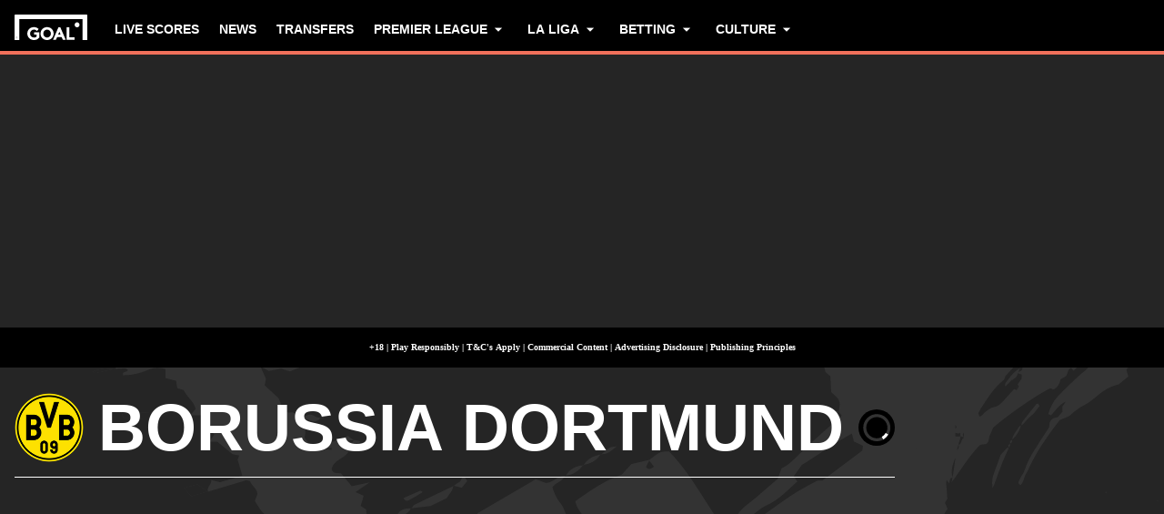

--- FILE ---
content_type: application/javascript; charset=UTF-8
request_url: https://www.goal.com/_next/static/chunks/4028-fd1d16b316385e0c.js
body_size: 6908
content:
(self.webpackChunk_N_E=self.webpackChunk_N_E||[]).push([[4028],{97282:function(e,o,t){"use strict";t.d(o,{Z:function(){return s}});var r=t(16261),areConfigConditionsMet=function(e,o,t,r,n,s){var i,a,p,c,l=o.serverDate,u=o.appEnv,d=o.country,m=o.edition,h=o.pageType,g=new Date(l).getTime();return(!e.pageTypesToExclude||!!h&&!e.pageTypesToExclude.includes(h))&&(!e.pageTypesToInclude||!!h&&e.pageTypesToInclude.includes(h))&&(!e.startDate||g>=e.startDate.getTime())&&(!e.endDate||g<=e.endDate.getTime())&&(!e.editions||e.editions.includes(m))&&(!e.countries||e.countries.includes(d))&&(!e.appEnv||!!u&&e.appEnv.includes(u))&&(!e.tags||!!(null==t?void 0:t.some(function(o){var t,r;return[].concat(e.tags).includes(null!==(r=null==o?void 0:null===(t=o.link)||void 0===t?void 0:t.id)&&void 0!==r?r:"")}))||[].concat(e.tags).includes(null!=n?n:"")||[].concat(e.tags).includes(null!=r?r:"")||[].concat(e.tags).includes(null!=s?s:""))&&(!e.primaryTag||(null==t?void 0:null===(a=t[0])||void 0===a?void 0:null===(i=a.link)||void 0===i?void 0:i.id)===e.primaryTag||!e.secondaryTag||(null==t?void 0:null===(c=t[1])||void 0===c?void 0:null===(p=c.link)||void 0===p?void 0:p.id)===e.secondaryTag)},getActiveConfig=function(e){var o=e.configArray,t=e.requestContext,r=e.tags,n=e.competitionId,s=e.categoryId,i=e.teamId;return o.find(function(e){return areConfigConditionsMet(e,t,r,s,n,i)})},n=t(69443),s=(0,t(53583).$)(function(e){var o=e.configArray,t=e.component,s=e.tags,i=e.competitionId,a=e.categoryId,p=e.teamId,c=getActiveConfig({configArray:o,requestContext:(0,n.B)(),tags:s,categoryId:a,competitionId:i,teamId:p});return c?t((0,r._)({},c.componentProps)):null})},64726:function(e,o,t){"use strict";t.d(o,{lj:function(){return H},Rd:function(){return K},gi:function(){return O}});var r=t(38630),n=t(84462),s=t(8872),i=t(43362),a={countries:[n.c.GreatBritain,n.c.UnitedStates],editions:[s.c.EnglishGreatBritain,s.c.EnglishUnitedStates],startDate:new Date("2024-05-29T00:00:00Z"),endDate:new Date("2024-07-01T23:59:00Z"),componentProps:{name:"Apple-tv",textProps:{value:"WATCH EVERY GAME ON"},img:{src:"/img/sponsorship/apple-tv/apple-tv-dark.webp",darkSrc:"/img/sponsorship/apple-tv/apple-tv-dark.webp",alt:"Apple TV",size:{desktop:{width:165},mobile:{width:115}}},preferHorizontal:!0,columnGap:16,url:"https://tv.apple.com/channel/tvs.sbd.7000?itsct=goal_mls&itscg=30200&at=1010l39UY&ct=xid:fr1716909272035egc"},tags:[i.M.MajorLeagueSoccer]},p=t(39003),c={countries:[n.c.UnitedStates],editions:[s.c.EnglishUnitedStates],startDate:new Date("2024-07-23T00:00:00Z"),endDate:new Date("2024-09-01T00:00:00Z"),componentProps:{name:"AT&T",textProps:{value:"Presented by",fontWeight:"600",fontFamily:"var(--body-font-family)"},img:{src:"/img/sponsorship/at-and-t/light-v2.webp",darkSrc:"/img/sponsorship/at-and-t/dark-v2.webp",alt:"AT&T",size:{desktop:{width:378},mobile:{width:260}}},preferHorizontal:!0,mobileCentered:!0,url:"https://www.att.com/buy/phones/browse/samsung/?source=EOC332174856&wtExtndSource=LeaguesCup",gAClickEvent:function(e){return(0,p.r)({category:"Sponsorship",action:"Competition Sponsorship click",label:"".concat(e," competition click")})},gAImpressionEvent:function(e){return(0,p.r)({category:"Sponsorship",action:"Competition Sponsorship impression",label:"".concat(e," competition impression")})}},tags:[i.M.LeaguesCup]},l=t(63250),u={startDate:new Date("2025-08-12T00:00:00Z"),endDate:new Date("2026-01-01T00:00:00Z"),tags:[l.j2.WestHamUnited],editions:[s.c.EnglishGreatBritain],countries:[n.c.UnitedKingdom,n.c.Ireland],componentProps:{name:"Boyle Sports",img:{src:"/img/sponsorship/boyle-sports/logo.webp",darkSrc:"/img/sponsorship/boyle-sports/logo.webp",alt:"Boyle Sports logo",size:{desktop:{height:22,width:45},mobile:{height:20,width:41}}},textProps:{fontWeight:"600",fontSize:"10px",value:"Sponsored by",color:"var(--color-white)"},preferHorizontal:!0,mobileCentered:!0,url:"https://ads.boylesports.com/redirect.aspx?pid=53104&bid=7614",gAClickEvent:function(){return(0,p.r)({category:"Boyle Sports",action:"West Ham Click",label:"Team Page"})},gAImpressionEvent:function(){return(0,p.r)({category:"Boyle Sports",action:"West Ham Impression",label:"Team Page"})}}},d=t(16261),m=t(56298),h={startDate:new Date("2025-08-12T00:00:00Z"),endDate:new Date("2025-10-01T00:00:00Z"),tags:[i.M.ItalianSerieA],editions:[s.c.Italian],componentProps:{name:"DAZN",img:{src:"/img/sponsorship/dazn/dazn.webp",darkSrc:"/img/sponsorship/dazn/dazn-dark.webp",mobileDarkSrc:"/img/sponsorship/dazn/dazn.webp",alt:"DAZN logo",size:{desktop:{width:50},mobile:{width:24}}},textProps:{fontWeight:"500",value:"Vedi solo quello che vuoi vedere"},preferHorizontal:!0,mobileCentered:!0,url:"https://prf.hn/click/camref:1101lfsmK",gAClickEvent:function(){return(0,p.r)({category:"DAZN",action:"Serie-A Click",label:"Team Page"})},gAImpressionEvent:function(){return(0,p.r)({category:"DAZN",action:"Serie-A Impression",label:"Team Page"})}}},g=(0,m._)((0,d._)({},h),{componentProps:(0,m._)((0,d._)({},h.componentProps),{gAClickEvent:function(){return(0,p.r)({category:"DAZN",action:"Serie-A Click",label:"Competition Page"})},gAImpressionEvent:function(){return(0,p.r)({category:"DAZN",action:"Serie-A Impression",label:"Competition Page"})}})}),w={startDate:new Date("2023-09-20T00:00:00Z"),endDate:new Date("2024-06-01T00:00:00Z")},_={name:"Enterprise",preferHorizontal:!0,mobileCentered:!0,columnGap:{desktop:17,mobile:16},rowGap:8,hasOfficialLogo:!0,gAClickEvent:function(e){return(0,p.r)({category:"Sponsorship",action:"Competition Sponsorship click",label:"".concat(e," competition click")})},gAImpressionEvent:function(e){return(0,p.r)({category:"Sponsorship",action:"Competition Sponsorship impression",label:"".concat(e," competition impression")})}},x={desktop:{width:176},mobile:{width:148}},f={src:"/img/sponsorship/enterprise/enterprise-ecl.webp",size:x},v={src:"/img/sponsorship/enterprise/enterprise-el.webp",size:x},b=[(0,m._)((0,d._)({},w),{countries:[n.c.GreatBritain],tags:[i.M.UEFAConferenceLeague],componentProps:(0,m._)((0,d._)({},_),{url:"https://www.enterprise.co.uk/en/about/sponsorships/uefa.html?mcid=display:42753875",img:f,textProps:{value:"Sponsored\xa0by Enterprise\xa0Rent‑A‑Car"}})}),(0,m._)((0,d._)({},w),{countries:[n.c.GreatBritain],tags:[i.M.UEFAEuropaLeague],componentProps:(0,m._)((0,d._)({},_),{url:"https://www.enterprise.co.uk/en/about/sponsorships/uefa.html?mcid=display:42753875",img:v,textProps:{value:"Sponsored\xa0by Enterprise\xa0Rent‑A‑Car"}})}),(0,m._)((0,d._)({},w),{countries:[n.c.Poland],tags:[i.M.UEFAConferenceLeague],componentProps:(0,m._)((0,d._)({},_),{url:"https://www.enterpriserentacar.pl/pl/about/sponsorships/uefa.html?mcid=display:42753886",img:f,textProps:{value:"Sponsorowane\xa0przez Enterprise\xa0Rent‑A‑Car"}})}),(0,m._)((0,d._)({},w),{countries:[n.c.Poland],tags:[i.M.UEFAEuropaLeague],componentProps:(0,m._)((0,d._)({},_),{url:"https://www.enterpriserentacar.pl/pl/about/sponsorships/uefa.html?mcid=display:42753886",img:v,textProps:{value:"Sponsorowane\xa0przez Enterprise\xa0Rent‑A‑Car"}})}),(0,m._)((0,d._)({},w),{countries:[n.c.Austria],tags:[i.M.UEFAConferenceLeague],componentProps:(0,m._)((0,d._)({},_),{url:"https://www.enterprise.de/de/ueber-uns/sponsorships/uefa.html?mcid=display:42753879",img:f,textProps:{value:"Gesponsert\xa0von Enterprise\xa0Rent‑A‑Car"}})}),(0,m._)((0,d._)({},w),{countries:[n.c.Austria],tags:[i.M.UEFAEuropaLeague],componentProps:(0,m._)((0,d._)({},_),{url:"https://www.enterprise.de/de/ueber-uns/sponsorships/uefa.html?mcid=display:42753879",img:v,textProps:{value:"Gesponsert\xa0von Enterprise\xa0Rent‑A‑Car"}})}),(0,m._)((0,d._)({},w),{countries:[n.c.Netherlands],tags:[i.M.UEFAConferenceLeague],componentProps:(0,m._)((0,d._)({},_),{url:"https://www.enterprise.nl/nl/about/sponsorships/uefa.html?mcid=display:42753884",img:f,textProps:{value:"Gesponsord\xa0door Enterprise\xa0Rent‑A‑Car"}})}),(0,m._)((0,d._)({},w),{countries:[n.c.Netherlands],tags:[i.M.UEFAEuropaLeague],componentProps:(0,m._)((0,d._)({},_),{url:"https://www.enterprise.nl/nl/about/sponsorships/uefa.html?mcid=display:42753884",img:v,textProps:{value:"Gesponsord\xa0door Enterprise\xa0Rent‑A‑Car"}})}),(0,m._)((0,d._)({},w),{countries:[n.c.Denmark],tags:[i.M.UEFAConferenceLeague],componentProps:(0,m._)((0,d._)({},_),{url:"https://www.enterprise.dk/da/about/sponsorships/uefa.html?mcid=display:42753883",img:f,textProps:{value:"Sponsoreret\xa0af Enterprise\xa0Rent‑A‑Car"}})}),(0,m._)((0,d._)({},w),{countries:[n.c.Denmark],tags:[i.M.UEFAEuropaLeague],componentProps:(0,m._)((0,d._)({},_),{url:"https://www.enterprise.dk/da/about/sponsorships/uefa.html?mcid=display:42753883",img:v,textProps:{value:"Sponsoreret\xa0af Enterprise\xa0Rent‑A‑Car"}})}),(0,m._)((0,d._)({},w),{countries:[n.c.Greece],tags:[i.M.UEFAConferenceLeague],componentProps:(0,m._)((0,d._)({},_),{url:"https://www.enterprise.gr/el/about/sponsorships/uefa.html?mcid=display:42753882",img:f,textProps:{value:"Με\xa0τη\xa0χορηγία\xa0της Enterprise\xa0Rent‑A‑Car"}})}),(0,m._)((0,d._)({},w),{countries:[n.c.Greece],tags:[i.M.UEFAEuropaLeague],componentProps:(0,m._)((0,d._)({},_),{url:"https://www.enterprise.gr/el/about/sponsorships/uefa.html?mcid=display:42753882",img:v,textProps:{value:"Με\xa0τη\xa0χορηγία\xa0της Enterprise\xa0Rent‑A‑Car"}})}),(0,m._)((0,d._)({},w),{countries:[n.c.Switzerland],tags:[i.M.UEFAConferenceLeague],componentProps:(0,m._)((0,d._)({},_),{url:"https://www.enterprise.de/de/ueber-uns/sponsorships/uefa.html?mcid=display:42753879",img:f,textProps:{value:"Gesponsert\xa0von Enterprise\xa0Rent‑A‑Car"}})}),(0,m._)((0,d._)({},w),{countries:[n.c.Switzerland],tags:[i.M.UEFAEuropaLeague],componentProps:(0,m._)((0,d._)({},_),{url:"https://www.enterprise.de/de/ueber-uns/sponsorships/uefa.html?mcid=display:42753879",img:v,textProps:{value:"Gesponsert\xa0von Enterprise\xa0Rent‑A‑Car"}})}),(0,m._)((0,d._)({},w),{countries:[n.c.Portugal],tags:[i.M.UEFAConferenceLeague],componentProps:(0,m._)((0,d._)({},_),{url:"https://www.enterprise.pt/pt/about/sponsorships/uefa.html?mcid=display:42753880",img:f,textProps:{value:"Patrocinado\xa0por Enterprise\xa0Rent‑A‑Car"}})}),(0,m._)((0,d._)({},w),{countries:[n.c.Portugal],tags:[i.M.UEFAEuropaLeague],componentProps:(0,m._)((0,d._)({},_),{url:"https://www.enterprise.pt/pt/about/sponsorships/uefa.html?mcid=display:42753880",img:v,textProps:{value:"Patrocinado\xa0por Enterprise\xa0Rent‑A‑Car"}})}),(0,m._)((0,d._)({},w),{countries:[n.c.Turkey],tags:[i.M.UEFAConferenceLeague],componentProps:(0,m._)((0,d._)({},_),{url:"https://www.enterprise.com.tr/uefa?mcid=display:42758401",img:f,textProps:{value:"Enterprise\xa0Rent‑A‑Car Sponsorluğunda"}})}),(0,m._)((0,d._)({},w),{countries:[n.c.Turkey],tags:[i.M.UEFAEuropaLeague],componentProps:(0,m._)((0,d._)({},_),{url:"https://www.enterprise.com.tr/uefa?mcid=display:42758401",img:v,textProps:{value:"Enterprise\xa0Rent‑A‑Car Sponsorluğunda"}})}),(0,m._)((0,d._)({},w),{countries:[n.c.Germany],tags:[i.M.UEFAConferenceLeague],componentProps:(0,m._)((0,d._)({},_),{url:"https://www.enterprise.de/de/ueber-uns/sponsorships/uefa.html?mcid=display:42753879",img:f,textProps:{value:"Gesponsert\xa0von Enterprise\xa0Rent‑A‑Car"}})}),(0,m._)((0,d._)({},w),{countries:[n.c.Germany],tags:[i.M.UEFAEuropaLeague],componentProps:(0,m._)((0,d._)({},_),{url:"https://www.enterprise.de/de/ueber-uns/sponsorships/uefa.html?mcid=display:42753879",img:v,textProps:{value:"Gesponsert\xa0von Enterprise\xa0Rent‑A‑Car"}})}),(0,m._)((0,d._)({},w),{countries:[n.c.France],tags:[i.M.UEFAConferenceLeague],componentProps:(0,m._)((0,d._)({},_),{url:"https://www.enterprise.fr/fr/a-propos/sponsoring/uefa.html?mcid=display:42753878",img:f,textProps:{value:"Sponsoris\xe9\xa0par Enterprise\xa0Rent‑A‑Car"}})}),(0,m._)((0,d._)({},w),{countries:[n.c.France],tags:[i.M.UEFAEuropaLeague],componentProps:(0,m._)((0,d._)({},_),{url:"https://www.enterprise.fr/fr/a-propos/sponsoring/uefa.html?mcid=display:42753878",img:v,textProps:{value:"Sponsoris\xe9\xa0par Enterprise\xa0Rent‑A‑Car"}})}),(0,m._)((0,d._)({},w),{countries:[n.c.Spain],tags:[i.M.UEFAConferenceLeague],componentProps:(0,m._)((0,d._)({},_),{url:"https://www.enterprise.es/es/acerca-de/patrocinios/uefa.html?mcid=display:42753877",img:f,textProps:{value:"Patrocinado\xa0por Enterprise\xa0Rent‑A‑Car"}})}),(0,m._)((0,d._)({},w),{countries:[n.c.Spain],tags:[i.M.UEFAEuropaLeague],componentProps:(0,m._)((0,d._)({},_),{url:"https://www.enterprise.es/es/acerca-de/patrocinios/uefa.html?mcid=display:42753877",img:v,textProps:{value:"Patrocinado\xa0por Enterprise\xa0Rent‑A‑Car"}})}),(0,m._)((0,d._)({},w),{countries:[n.c.Ireland],tags:[i.M.UEFAConferenceLeague],componentProps:(0,m._)((0,d._)({},_),{url:"https://www.enterprise.ie/en/about/sponsorships/uefa.html?mcid=display:42753876",img:f,textProps:{value:"Sponsored\xa0by Enterprise\xa0Rent‑A‑Car"}})}),(0,m._)((0,d._)({},w),{countries:[n.c.Ireland],tags:[i.M.UEFAEuropaLeague],componentProps:(0,m._)((0,d._)({},_),{url:"https://www.enterprise.ie/en/about/sponsorships/uefa.html?mcid=display:42753876",img:v,textProps:{value:"Sponsored\xa0by Enterprise\xa0Rent‑A‑Car"}})}),(0,m._)((0,d._)({},w),{countries:[n.c.SouthAfrica],tags:[i.M.UEFAConferenceLeague],componentProps:(0,m._)((0,d._)({},_),{url:"https://www.enterprise.com/en/car-rental/vehicles/za/cars.html",img:f,textProps:{value:"Sponsored\xa0by Enterprise\xa0Rent‑A‑Car"}})}),(0,m._)((0,d._)({},w),{countries:[n.c.SouthAfrica],tags:[i.M.UEFAEuropaLeague],componentProps:(0,m._)((0,d._)({},_),{url:"https://www.enterprise.com/en/car-rental/vehicles/za/cars.html",img:v,textProps:{value:"Sponsored\xa0by Enterprise\xa0Rent‑A‑Car"}})})],y={startDate:new Date("2023-12-07T00:00:00Z"),endDate:new Date("2024-06-30T00:00:00Z"),tags:[i.M.UEFAChampionsLeague]},k={name:"FedEx",preferHorizontal:!0,mobileCentered:!0,img:{src:"/img/sponsorship/fedex/ucl.webp",size:{desktop:{width:199},mobile:{width:162}}},hasOfficialLogo:!0,useDefaultBackground:!0},P=(0,m._)((0,d._)({},y),{countries:[n.c.France],componentProps:(0,m._)((0,d._)({},k),{url:"https://www.fedex.com/fr-fr/sponsorship/ucl.html",textProps:{value:"Sponsoris\xe9\xa0par FedEx"}})}),E=(0,m._)((0,d._)({},y),{countries:[n.c.Germany],componentProps:(0,m._)((0,d._)({},k),{url:"https://www.fedex.com/de-de/sponsorship/ucl.html",textProps:{value:"Gesponsert\xa0von FedEx"}})}),A=(0,m._)((0,d._)({},y),{countries:[n.c.Italy],componentProps:(0,m._)((0,d._)({},k),{url:"https://www.fedex.com/it-it/sponsorship/ucl.html",textProps:{value:"Sponsorizzata\xa0da FedEx"}})}),C=(0,m._)((0,d._)({},y),{countries:[n.c.Netherlands],componentProps:(0,m._)((0,d._)({},k),{url:"https://www.fedex.com/nl-nl/sponsorship/ucl.html",textProps:{value:"Gesponsord\xa0door FedEx"}})}),S=(0,m._)((0,d._)({},y),{countries:[n.c.Spain],componentProps:(0,m._)((0,d._)({},k),{url:"https://www.fedex.com/es-es/sponsorship/ucl.html",textProps:{value:"Patrocinado\xa0por FedEx"}})}),z=(0,m._)((0,d._)({},y),{countries:[n.c.GreatBritain],componentProps:(0,m._)((0,d._)({},k),{url:"https://www.fedex.com/en-gb/sponsorship/ucl.html",textProps:{value:"Sponsored\xa0by FedEx"}})}),D=(0,m._)((0,d._)({},y),{countries:[n.c.Korea],componentProps:(0,m._)((0,d._)({},k),{url:"https://www.fedex.com/ko-kr/sponsorship/ucl.html",textProps:{value:"FedEx 협찬"}})}),T=(0,m._)((0,d._)({},y),{countries:[n.c.Thailand],componentProps:(0,m._)((0,d._)({},k),{url:"https://www.fedex.com/th-th/sponsorship/ucl.html",textProps:{value:"สนับสนุนโดย FedEx"}})}),L=(0,m._)((0,d._)({},y),{countries:[n.c.Mexico],componentProps:(0,m._)((0,d._)({},k),{url:"https://www.fedex.com/es-mx/sponsorship/ucl.html",textProps:{value:"Patrocinado\xa0por FedEx"}})}),F=(0,m._)((0,d._)({},y),{countries:[n.c.UnitedArabEmirates],componentProps:(0,m._)((0,d._)({},k),{url:"https://www.fedex.com/ar-ae/sponsorship/ucl.html",textProps:{value:"برعاية FedEx"}})}),M=(0,m._)((0,d._)({},y),{countries:[n.c.India],componentProps:(0,m._)((0,d._)({},k),{url:"https://www.fedex.com/en-in/sponsorship/ucl.html",textProps:{value:"Sponsored\xa0by FedEx"}})}),U=[P,E,A,C,S,z,D,T,L,F,(0,m._)((0,d._)({},y),{countries:[n.c.UnitedStates],componentProps:(0,m._)((0,d._)({},k),{url:"https://www.fedex.com/en-gb/sponsorship/ucl.html",textProps:{value:"Sponsored\xa0by FedEx"}})}),(0,m._)((0,d._)({},y),{countries:[n.c.Brazil],componentProps:(0,m._)((0,d._)({},k),{url:"https://www.fedex.com/pt-br/sponsorship/ucl.html",textProps:{value:"Patrocinado\xa0por FedEx"}})}),M],I={countries:[n.c.India],editions:[s.c.EnglishIndia],startDate:new Date("2024-10-14T00:00:00Z"),endDate:new Date("2024-12-31T23:59:00Z"),componentProps:{name:"Google-Pixel",textProps:{value:"Brought to you by",color:"var(--color-white)",fontWeight:"500"},img:{src:"/img/sponsorship/google-pixel-in/Google_Pixel_dark.png",alt:"Google Pixel",size:{desktop:{width:156},mobile:{width:112}}},preferHorizontal:!0,url:"https://www.tickettoanfield.in",gAClickEvent:function(e){return(0,p.r)({category:"Sponsorship",action:"Team Sponsorship click",label:"".concat(e," Team click")})},gAImpressionEvent:function(e){return(0,p.r)({category:"Sponsorship",action:"Team Sponsorship impression",label:"".concat(e," Team impression")})}},tags:[l.fx.Liverpool]},G={countries:[n.c.UnitedKingdom],startDate:new Date("2025-04-18T00:00:00Z"),endDate:new Date("2025-05-25T23:59:59Z"),componentProps:{name:"Ladbrokes",textProps:{value:"Official Partner",fontWeight:"500"},img:{src:"/img/sponsorship/ladbrokes/solid.webp",alt:"Ladbrokes",size:{desktop:{width:70},mobile:{width:70}}},preferHorizontal:!0,url:"https://sports.ladbrokes.com/",gAClickEvent:function(e){return(0,p.r)({category:"Sponsorship",action:"Team Sponsorship click",label:"".concat(e," Team click")})},gAImpressionEvent:function(e){return(0,p.r)({category:"Sponsorship",action:"Team Sponsorship impression",label:"".concat(e," Team impression")})}},tags:[l.fx.Liverpool]},Z={countries:[n.c.Vietnam],editions:[s.c.Vietnamese],startDate:new Date("2024-04-01T00:00:00Z"),endDate:new Date("2024-12-31T23:59:00Z"),componentProps:{name:"Mansion-bet",textProps:{value:"Sponsored by"},img:{src:"/img/sponsorship/mansion-bet/mansion-bet-logo-light.png",darkSrc:"/img/sponsorship/mansion-bet/mansion-bet-logo-dark.png",alt:"Mansion Bet",size:{desktop:{width:124},mobile:{width:97}}},preferHorizontal:!0,mobileCentered:!0,columnGap:24},tags:[i.M.UEFAChampionsLeague]},j={editions:[s.c.EnglishUnitedStates],tags:[i.M.EnglishPremierLeague],startDate:new Date("2025-09-11T00:00:00Z"),endDate:new Date("2025-10-01T00:00:00Z"),componentProps:{name:"Modelo",textProps:{value:"Presented by",fontWeight:"500",fontFamily:"var(--body-font-family)",darkColor:"var(--color-alto)"},img:{src:"/img/sponsorship/modelo/light.webp",darkSrc:"/img/sponsorship/modelo/dark.webp",mobileDarkSrc:"/img/sponsorship/modelo/dark.webp",alt:"Modelo logo",size:{desktop:{width:81},mobile:{width:81}}},preferHorizontal:!0,mobileCentered:!0,url:"https://www.modelousa.com/pages/product-locator",disclaimerText:"Drink responsibly. Modelo Especial\xae Beer. Imported by Crown Imports, Chicago, IL For 21+",gAClickEvent:function(){return(0,p.r)({category:"Sponsorship",action:"Competition Sponsorship click",label:"Modelo EPL 25"})},gAImpressionEvent:function(){return(0,p.r)({category:"Sponsorship",action:"Competition Sponsorship impression",label:"Modelo EPL 25"})}}},q={editions:[s.c.ArabicSaudiArabia],countries:[n.c.SaudiArabia],tags:[i.M.ProLeague],startDate:new Date("2024-08-19T00:00:00Z"),endDate:new Date("2025-05-26T23:59:00Z"),componentProps:{name:"Shahid",url:"http://pubads.g.doubleclick.net/gampad/clk?id=6766521100&iu=/22272936144",img:{src:"/img/sponsorship/shahid/shahid-dark.png",darkSrc:"/img/sponsorship/shahid/shahid-dark.png",alt:"Shahid",size:{desktop:{width:136,height:38},mobile:{width:136,height:38}}},textProps:{value:"شاهد مباشر على",color:"var(--color-white)"},divider:{backgroundColor:"#00D358",height:"29px",width:"2px",marginInlineStart:"16px",marginInlineEnd:"16px"},preferHorizontal:!0,mobileCentered:!0,gAClickEvent:function(e){return(0,p.r)({category:"Sponsorship",action:"Competition Sponsorship click",label:"".concat(e," competition click")})},gAImpressionEvent:function(e){return(0,p.r)({category:"Sponsorship",action:"Competition Sponsorship impression",label:"".concat(e," competition impression")})}}},R={countries:[n.c.SouthAfrica],startDate:new Date("2023-07-17T00:00:00Z"),componentProps:{name:"Supabets",url:"http://pubads.g.doubleclick.net/gampad/clk?id=6345882141&iu=/22272936144",textProps:{value:"Content brought to you by"},img:{src:"/img/sponsorship/supabets/supabets-logo-red.png",size:{desktop:{width:270},mobile:{width:180}}}},tags:[i.M.UEFAChampionsLeague,i.M.EnglishPremierLeague,i.M.PSL],endDate:new Date("2023-12-31T23:59:00Z")},B={startDate:new Date("2023-09-20T00:00:00Z"),endDate:new Date("2024-06-01T00:00:00Z"),tags:[l.fx.ManchesterCity]},N={name:"visitAbuDhabi",preferHorizontal:!0,mobileCentered:!0,textProps:{color:"var(--color-cod-gray)",fontSize:"12px",fontWeight:"700",fontFamily:"var(--header-font-family)"},columnGap:{desktop:17,mobile:12},rowGap:12,hasOfficialLogo:!0,img:{size:{desktop:{width:176},mobile:{width:129}},src:"/img/sponsorship/visit-abu-dhabi/visit-abu-dhabi.png"},url:"https://visitabudhabi.ae/en/campaign/summer-2024/man-city",divider:{height:"45px",backgroundColor:"#003B5C"},gAClickEvent:function(e){return(0,p.r)({category:"Sponsorship",action:"Team Sponsorship click",label:"".concat(e," Team click")})},gAImpressionEvent:function(e){return(0,p.r)({category:"Sponsorship",action:"Team Sponsorship impression",label:"".concat(e," Team impression")})}},W=[(0,m._)((0,d._)({},B),{countries:[n.c.UnitedKingdom,n.c.UnitedStates,n.c.India],componentProps:(0,m._)((0,d._)({},N),{textProps:(0,m._)((0,d._)({},N.textProps),{value:"Brought to you by"})})}),(0,m._)((0,d._)({},B),{countries:[n.c.France],componentProps:(0,m._)((0,d._)({},N),{textProps:(0,m._)((0,d._)({},N.textProps),{value:"Pr\xe9sent\xe9 par"})})}),(0,m._)((0,d._)({},B),{countries:[n.c.Germany],componentProps:(0,m._)((0,d._)({},N),{textProps:(0,m._)((0,d._)({},N.textProps),{value:"Pr\xe4sentiert von"})})}),(0,m._)((0,d._)({},B),{countries:[n.c.Italy],componentProps:(0,m._)((0,d._)({},N),{textProps:(0,m._)((0,d._)({},N.textProps),{value:"Offerto da"})})})],H=[g,j,c,Z].concat((0,r._)(U),[R,q],(0,r._)(b),[a]),O=[h,u,G,I].concat((0,r._)(W)),K=[]},92689:function(e,o,t){"use strict";t.d(o,{Z:function(){return sponsorship}});var r=t(84906),n=t(16261),s=t(56298),i=t(70369),a=t(74817),p=t(66202),c=t.n(p),l=t(53589),u=t.n(l),d=t(19249),m=t(71248),h=t(52682),g=t(77531),w=t(38623),_=t(38754),x=t(39273),f=t(62960),v=t.n(f),getGap=function(e,o){var t,r;return"number"==typeof e?e:o?null!==(t=e.mobile)&&void 0!==t?t:16:null!==(r=e.desktop)&&void 0!==r?r:16},sponsorship=function(e){var o,t,p,l,f,b,y,k,P,E,A,C,S,z,D=e.name,T=e.textProps,L=e.url,F=e.gAClickEvent,M=e.gAImpressionEvent,U=e.img,I=e.preferHorizontal,G=e.mobileCentered,Z=e.rowGap,j=e.columnGap,q=e.hasOfficialLogo,R=e.useDefaultBackground,B=e.divider,N=e.disclaimerText,W=(0,_.F)(!0),H=W.isMobile,O=W.isBelowTabletLandscape,K=(0,d.Z)().t,V=(0,g.T)().scheme,Y=(0,i._)((0,m.useState)(void 0),2),J=Y[0],Q=Y[1],X=T||{},$=X.value,ee=X.color,eo=X.darkColor,et=X.fontSize,er=X.fontWeight,en=X.fontFamily,es=U||{},ei=es.src,ea=es.darkSrc,ep=es.mobileSrc,ec=es.mobileDarkSrc,el=es.alt,eu=es.size,ed=(0,h.YD)({triggerOnce:!0}),em=ed.ref,eh=ed.inView,eg=Z&&getGap(Z,H),ew=j&&getGap(j,H),e_=(0,m.useCallback)(function(){return M&&M(null!=D?D:"")},[M,D]);(0,w.o)(function(){eh&&e_()},[eh]),(0,m.useEffect)(function(){Q(V)},[V]);var ex=L?"a":"div",ef=N?"div":m.Fragment,ev=(0,m.useCallback)(function(){var e,o="dark"===J;return O?null!==(e=o?ec:ep)&&void 0!==e?e:ei:o?ea:ei},[ei,ea,ep,ec,J,O])();return(0,a.jsxs)(ef,(0,s._)((0,n._)({},N?{className:c()(v()["sponsorship-with-disclaimer"],"".concat(u()(D),"-disclaimer-wrapper"))}:{}),{children:[(0,a.jsxs)(ex,(0,s._)((0,n._)({ref:em,"data-testid":"sponsorship-wrapper",className:c()(v().sponsorship,u()(D),(z={},(0,r._)(z,v().horizontal,I),(0,r._)(z,v()["mobile-centered"],G),(0,r._)(z,"sponsorship-with-official-logo",q),(0,r._)(z,"default-background",R),z),"component-sponsorship")},L?{href:L,target:"_blank",rel:"noreferrer noopener"}:{}),{onClick:function(){return F&&F(null!=D?D:"")},style:(0,n._)({color:"dark"===J&&eo?eo:ee,fontSize:et,fontWeight:er,fontFamily:en},eg?{rowGap:"".concat(eg,"px")}:{},ew?{columnGap:"".concat(ew,"px")}:{}),children:[$&&(0,a.jsx)("span",{"data-testid":"sponsorship-title",style:{color:"dark"===J&&eo?eo:ee,fontSize:et,fontWeight:er},className:c()(v().title,"sponsorship-title"),children:(0,x.G)($,K)}),!!B&&(0,a.jsx)("div",{className:v().divider,style:(0,n._)({},B)}),ev&&(0,a.jsx)("img",{className:v().logo,src:ev,alt:null!=el?el:"",height:null==eu?void 0:null===(o=eu.mobile)||void 0===o?void 0:o.height,width:H?null!==(k=null==eu?void 0:null===(t=eu.mobile)||void 0===t?void 0:t.width)&&void 0!==k?k:150:null!==(P=null==eu?void 0:null===(p=eu.desktop)||void 0===p?void 0:p.width)&&void 0!==P?P:250,style:{"--mobile-width":"".concat(null!==(E=null==eu?void 0:null===(l=eu.mobile)||void 0===l?void 0:l.width)&&void 0!==E?E:150,"px"),"--mobile-height":null!==(A=null==eu?void 0:null===(f=eu.mobile)||void 0===f?void 0:f.height)&&void 0!==A?A:"auto","--desktop-width":"".concat(null!==(C=null==eu?void 0:null===(b=eu.desktop)||void 0===b?void 0:b.width)&&void 0!==C?C:250,"px"),"--desktop-height":null!==(S=null==eu?void 0:null===(y=eu.desktop)||void 0===y?void 0:y.height)&&void 0!==S?S:"auto"}})]})),N&&(0,a.jsx)("span",{className:"".concat(u()(D),"-disclaimer"),children:N})]}))}},43362:function(e,o,t){"use strict";t.d(o,{M:function(){return r}});var r={AFCAsianCup:"93i7thp7zi0ympyt6l8aa1r2i",AFCChampionsLeague:"1fedahp0rws09tj451onten8r",AFFChampionship:"8dxsd8xnjm9n1ogo37yomgl3p",AfricaCupOfNations:"68zplepppndhl8bfdvgy9vgu1",CAFChampionsLeague:"cse5oqqt2pzfcy8uz6yz3tkbj",ChileanPrimeraDivision:"2y8bntiif3a9y6gtmauv30gt",ChineseSuperLeague:"82jkgccg7phfjpd0mltdl3pat",ArnoldClarkCup:"dshmvjxthals5752x057s7jf8",EgyptianPremierLeague:"8k1xcsyvxapl4jlsluh3eomre",EnglishPremierLeague:"2kwbbcootiqqgmrzs6o5inle5",EuropeanChampionship:"8tddm56zbasf57jkkay4kbf11",FIFAWorldCup:"70excpe1synn9kadnbppahdn7",FIFAClubWorldCup:"cmvff99i4w10udooqckzt8c2x",CONCACAFGoldenCup:"f51991ex45qhp1p3iu74u4d4e",IndianSuperLeague:"3oa9e03e7w9nr8kqwqc3tlqz9",IndonesianLiga1:"117yqo02rs8dykkxpm274w3bd",ItalianSerieA:"1r097lpxe0xn03ihb7wi98kao",J1League:"8o5tv5viv4hy1qg9jp94k7ayb",KLeague1:"avs3xposm3t9x1x2vzsoxzcbu",LeaguesCup:"9fuwphq8kvugrlc3ckm7k8wes",Libertadores:"59tpnfrwnvhnhzmnvfyug68hj",LigaMX:"2hsidwomhjsaaytdy9u5niyi4",LigaProfesionalArgentina:"581t4mywybx21wcpmpykhyzr3",Ligue1:"dm5ka0os1e3dxcp3vh05kmp33",MajorLeagueSoccer:"287tckirbfj9nb8ar2k9r60vn",NBI:"47s2kt0e8m444ftqvsrqa3bvq",PrimeraA:"2ty8ihceabty8yddmu31iuuej",ProLeague:"ea0h6cf3bhl698hkxhpulh2zz",PSL:"yv73ms6v1995b5wny16jcfi3",SpanishPrimeraDivision:"34pl8szyvrbwcmfkuocjm3r6t",SuperLig:"482ofyysbdbeoxauk19yg7tdt",ThaiLeague1:"iu1vi94p4p28oozl1h9bvplr",UEFAChampionsLeague:"4oogyu6o156iphvdvphwpck10",UEFAEuropaLeague:"4c1nfi2j1m731hcay25fcgndq",UEFAConferenceLeague:"c7b8o53flg36wbuevfzy3lb10",VLeague1:"aho73e5udydy96iun3tkzdzsi",WorldCupQualificationAfrica:"3aa4mumjl6zyetg6o9hwd5hhx",WomensWorldCup:"8x62utr2uti3i7kk14isbnip6",WomensFootball:"m1qs5dwbv9g61syony1okqw3g"}},63250:function(e,o,t){"use strict";t.d(o,{fx:function(){return i},j2:function(){return s},t_:function(){return n}});var r=t(16261),n={France:"4pz87gsel7183b7kcadw1dwzv",Hungary:"ajqq56th1sg5f7kcx9yon9z6x",InterMiami:"7a7uyvix8axi28h7d3bwl4tbe",England:"ck8m1cn23sukwsurgx5qakttk"},s={Arsenal:"4dsgumo7d4zupm2ugsvm4zm4d",Chelsea:"9q0arba2kbnywth8bkxlhgmdr",Everton:"ehd2iemqmschhj2ec0vayztzz",Liverpool:"c8h9bw1l82s06h77xxrelzhur",ManchesterCity:"a3nyxabgsqlnqfkeg41m6tnpp",ManchesterUnited:"6eqit8ye8aomdsrrq0hk3v7gh",NewcastleUnited:"7vn2i2kd35zuetw6b38gw9jsz",WestHamUnited:"4txjdaqveermfryvbfrr4taf7"},i=(0,r._)({},n,s,{RealMadrid:"3kq9cckrnlogidldtdie2fkbl",Barcelona:"agh9ifb2mw3ivjusgedj7c3fe"},{BayernMunich:"apoawtpvac4zqlancmvw4nk4o"})},62960:function(e){e.exports={sponsorship:"sponsorship_sponsorship__0Kl4A",horizontal:"sponsorship_horizontal__ZTY0r",title:"sponsorship_title__u50Je",logo:"sponsorship_logo__TbU7m","mobile-centered":"sponsorship_mobile-centered__xTU1f",divider:"sponsorship_divider__ThDck","sponsorship-with-disclaimer":"sponsorship_sponsorship-with-disclaimer__LTJBG"}}}]);

--- FILE ---
content_type: application/javascript; charset=UTF-8
request_url: https://www.goal.com/_next/static/chunks/5507-4a5890fd965ac42f.js
body_size: 2184
content:
(self.webpackChunk_N_E=self.webpackChunk_N_E||[]).push([[5507],{29711:function(e,r,s){var a=s(25357),n=s(4370);e.exports=function(e,r,s){(void 0===s||n(e[r],s))&&(void 0!==s||r in e)||a(e,r,s)}},81427:function(e,r,s){var a=s(47579),n=s(29711),c=s(7195),t=s(26226),o=s(72321),l=s(73578),d=s(20751);e.exports=function baseMerge(e,r,s,u,p){e!==r&&c(r,function(c,l){if(p||(p=new a),o(c))t(e,r,l,s,baseMerge,u,p);else{var _=u?u(d(e,l),c,l+"",e,r,p):void 0;void 0===_&&(_=c),n(e,l,_)}},l)}},26226:function(e,r,s){var a=s(29711),n=s(94680),c=s(78561),t=s(43065),o=s(98706),l=s(35344),d=s(42667),u=s(84807),p=s(89622),_=s(25298),m=s(72321),v=s(40906),x=s(71633),j=s(20751),y=s(86794);e.exports=function(e,r,s,w,C,I,b){var P=j(e,s),S=j(r,s),E=b.get(S);if(E){a(e,s,E);return}var F=I?I(P,S,s+"",e,r,b):void 0,L=void 0===F;if(L){var T=d(S),k=!T&&p(S),A=!T&&!k&&x(S);F=S,T||k||A?d(P)?F=P:u(P)?F=t(P):k?(L=!1,F=n(S,!0)):A?(L=!1,F=c(S,!0)):F=[]:v(S)||l(S)?(F=P,l(P)?F=y(P):(!m(P)||_(P))&&(F=o(S))):L=!1}L&&(b.set(S,F),C(F,S,w,I,b),b.delete(S)),a(e,s,F)}},20751:function(e){e.exports=function(e,r){if(("constructor"!==r||"function"!=typeof e[r])&&"__proto__"!=r)return e[r]}},84807:function(e,r,s){var a=s(82592),n=s(9333);e.exports=function(e){return n(e)&&a(e)}},46892:function(e,r,s){var a=s(81427),n=s(28978)(function(e,r,s){a(e,r,s)});e.exports=n},23483:function(e){var r=Array.prototype.reverse;e.exports=function(e){return null==e?e:r.call(e)}},86794:function(e,r,s){var a=s(92913),n=s(73578);e.exports=function(e){return a(e,n(e))}},44217:function(e,r,s){"use strict";s.d(r,{m:function(){return u}});var a=s(16261),n=s(56298),c=s(74817),t=s(66202),o=s.n(t),l=s(71248),d=s(96617);s(1531);var u=(0,l.forwardRef)(function(e,r){var s=e.headline,t=e.article,l=e.className,u=e.cta;return(0,c.jsxs)("div",{className:o()(["fco-article-spotlight",l]),ref:r,children:[s&&(0,c.jsx)("h3",{className:"fco-article-spotlight__headline",children:s}),(0,c.jsx)(d.C,(0,a._)({},t)),u&&(0,c.jsx)("a",(0,n._)((0,a._)({className:"fco-article-spotlight__cta"},u),{children:u.text}))]})});u.displayName="ArticleSpotlight"},49846:function(e,r,s){"use strict";s.d(r,{F:function(){return a.F}});var a=s(51839)},99751:function(e,r,s){"use strict";s.d(r,{l:function(){return a.P}});var a=s(38724)},26663:function(e,r,s){"use strict";s.d(r,{s:function(){return h}});var a=s(16261),n=s(56298),c=s(74817),t=s(66202),o=s.n(t),l=s(78670),d=s(18658),u=s(84336),p=s(76388);s(19813);var g=function(e){var r=e.order,s=e.name,t=e.score,o=e.showCrest,_=e.crestProps,m=(0,l._)(e,["order","name","score","showCrest","crestProps"]),v=(0,d.u)().teamPlaceholderImageUrl;return(0,c.jsxs)(p.L,(0,n._)((0,a._)({className:"fco-top-player"},m),{children:[(0,c.jsx)("span",{className:"fco-top-player__order",children:r}),(0,c.jsxs)("div",{className:"fco-top-player__player",children:[(void 0===o||o)&&(0,c.jsx)(c.Fragment,{children:(null==_?void 0:_.src)?(0,c.jsx)(u.I,(0,a._)({src:_.src},_)):(0,c.jsx)("img",{className:"fco-image",src:v,alt:(null==_?void 0:_.alt)||""})}),(0,c.jsx)("span",{className:"fco-top-player__name",children:s||"-"})]}),(0,c.jsx)("span",{className:"fco-top-player__score",children:t})]}))};s(65751);var N=function(e){var r=e.order,s=e.name,t=e.score,o=e.showCrest,_=e.crestProps,m=(0,l._)(e,["order","name","score","showCrest","crestProps"]),v=(0,d.u)().teamPlaceholderImageUrl;return(0,c.jsxs)(p.L,(0,n._)((0,a._)({className:"fco-top-player-special"},m),{children:[(void 0===o||o)&&(0,c.jsx)(c.Fragment,{children:(null==_?void 0:_.src)?(0,c.jsx)(u.I,(0,a._)({src:_.src},_)):(0,c.jsx)("img",{className:"fco-image",src:v,alt:(null==_?void 0:_.alt)||""})}),(0,c.jsxs)("div",{className:"fco-top-player-special__player",children:[(0,c.jsx)("span",{className:"fco-top-player-special__order",children:r}),(0,c.jsxs)("div",{className:"fco-top-player-special__player-details",children:[(0,c.jsx)("span",{className:"fco-top-player-special__name",children:s||"-"}),(0,c.jsx)("span",{className:"fco-top-player-special__score",children:t})]})]})]}))};s(71472);var h=function(e){var r=e.heading,s=e.players,t=e.highlightFirstPlayer;return(0,c.jsxs)("div",{className:"fco-top-players",children:[(0,c.jsx)("h3",{className:"fco-top-players__header",children:r}),(0,c.jsx)("ul",{className:o()("fco-top-players__list",{"fco-top-player__list-highlight":t}),children:s.map(function(e,s){return(0,c.jsx)("li",{className:"fco-top-players__list-item",children:t&&0===s?(0,c.jsx)(N,(0,n._)((0,a._)({},e),{order:e.order||s+1})):(0,c.jsx)(g,(0,n._)((0,a._)({},e),{order:e.order||s+1}))},"".concat(r.toLowerCase(),"-").concat(e.id))})})]})}},1531:function(){},45469:function(){},65751:function(){},19813:function(){},71472:function(){},96617:function(e,r,s){"use strict";s.d(r,{C:function(){return Q}});var a=s(16261),n=s(56298),c=s(78670),t=s(38630),o=s(74817),l=s(66202);s(26645),s(71248);var d=s(90700),u=s(29607),p=s(84336),_=s(76388),m=s(92645),v=s(12583),x=s(30619),j={sizes:{"(min-width: 1500px)":"50vw","(min-width: 1000px)":"66vw",default:"100vw"},srcSet:{sizes:[{width:400},{width:600},{width:800},{width:1e3},{width:1200},{width:1400},{width:1600}],default:{width:400,quality:60}}};s(45469);var Q=function(e){var r=e.media,s=e.image,y=e.headline,w=e.flags,C=e.teaser,I=e.publishTimeString,b=e.publishDateString,P=e.tags,S=e.openwebThreadId,E=e.otherCardElement,F=e.commentsAllowed,L=e.withVideoIcon,T=e.headlineOnImg,k=(0,c._)(e,["media","image","headline","flags","teaser","publishTimeString","publishDateString","tags","openwebThreadId","otherCardElement","commentsAllowed","withVideoIcon","headlineOnImg"]),A=(0,d.u)(),z=(null==s?void 0:s.sizes)&&s.srcSet?s:(0,a._)({},s,j);return(0,o.jsxs)(_.L,(0,n._)((0,a._)({},k),{className:l.apply(void 0,["fco-card",k.className].concat((0,t._)((w||[]).map(function(e){return"fco-card--".concat(e)})))),children:[r?(0,o.jsx)(m.M,{media:r}):(0,o.jsx)(p.I,(0,a._)({},z)),P&&P.length>0&&(0,o.jsx)("div",{className:"fco-card__tags",children:P.map(function(e,r){return(0,o.jsx)(x.T,(0,a._)({},e),r)})}),L&&(0,o.jsxs)("div",{className:"fco-card__icon",children:[(0,o.jsx)(u.I,{glyph:"play"}),(0,o.jsx)("span",{className:"fco-card__icon-text",children:A("generic.video")})]}),(0,o.jsx)("div",{className:l("fco-card__headline",{"fco-card__headline--on-image":void 0!==T&&T}),children:(0,o.jsx)("span",{className:"fco-card__headline-text",children:y})}),C&&(0,o.jsx)("div",{className:"fco-card__teaser",children:C}),(I||b)&&(0,o.jsxs)("div",{className:"fco-card__info",children:[I&&(0,o.jsx)("span",{className:"fco-card__info--time",children:I}),b&&(0,o.jsx)("span",{className:"fco-card__info--date",children:b}),S&&F&&(0,o.jsx)(v.O,{threadId:S})]}),E]}))}},18658:function(e,r,s){"use strict";s.d(r,{u:function(){return f}});var a=s(71248),n=s(26645),i=function(e){for(var r in n.d)if(r in e){if(e[r]===n.d[r])throw Error("".concat(r," in config in FcoComponentsLibraryContext is not set. Please provide proper value"))}else throw Error("Config is not fully settled. Please provide all required values");return e},f=function(){return i((0,a.useContext)(n.a).config)}}}]);

--- FILE ---
content_type: application/javascript; charset=UTF-8
request_url: https://www.goal.com/_next/static/cQ-fkSW7w-xMb9EQbFKHV/_buildManifest.js
body_size: 3802
content:
self.__BUILD_MANIFEST=function(s,a,c,t,e,i,d,g,u,b,o,n,r,l,f,h,p,_,j,k,w,m,v,y,z,I,B,F,x,A,D,E,L,M,N,S,T,U,C,P,q,G,H,J,K,O,Q,R,V,W,X,Y,Z,$,ss,sa,sc,st,se,si,sd,sg,su,sb,so,sn,sr,sl,sf,sh,sp,s_,sj,sk,sw,sm,sv,sy,sz,sI,sB,sF,sx,sA,sD,sE,sL,sM,sN,sS,sT,sU,sC,sP,sq,sG,sH,sJ){return{__rewrites:{afterFiles:[],beforeFiles:[],fallback:[]},"/":[s,a,t,i,d,b,o,r,l,f,j,k,S,T,sL,sM,c,e,g,u,n,h,p,_,v,y,D,E,sN,sS,sT,"static/chunks/pages/index-b18806f4f72295da.js"],"/404":[s,a,t,i,d,b,o,r,f,j,k,c,e,g,u,n,h,p,_,v,y,su,"static/chunks/pages/404-88f58f5aa1234f1e.js"],"/500":[s,a,c,"static/chunks/pages/500-7140ce3f1b70112b.js"],"/_error":["static/chunks/pages/_error-bc6a28ee23f9e979.js"],"/account-details":[U,s,a,t,i,w,m,x,O,sU,"static/chunks/6128-fb5a72683153f103.js",c,e,g,u,Q,"static/css/7bd8ff91f09494e4.css","static/chunks/pages/account-details-d17c6f43925b80ba.js"],"/author/[slug]/[id_or_page]":[s,a,t,i,d,o,l,w,sb,c,e,g,u,n,h,p,F,D,E,sc,so,sn,"static/chunks/pages/author/[slug]/[id_or_page]-93f9ff5e6b20ad0e.js"],"/author/[slug]/[id_or_page]/[id]":[s,a,t,i,d,o,l,w,sb,c,e,g,u,n,h,p,F,D,E,sc,so,sn,"static/chunks/pages/author/[slug]/[id_or_page]/[id]-1b2c2e222439cf79.js"],"/betting":[s,a,t,i,d,b,o,r,l,f,j,k,c,e,g,u,n,h,p,_,v,y,F,D,E,M,st,"static/chunks/pages/betting-8cc881b8b4bd96a6.js"],"/betting/[slug]":[s,a,t,i,d,b,o,r,l,f,j,k,c,e,g,u,n,h,p,_,v,y,F,D,E,M,sa,"static/chunks/pages/betting/[slug]-6b25114ac518fc29.js"],"/betting/[slug]/[id]":[s,a,t,i,d,b,o,r,l,f,j,k,z,m,I,B,x,A,L,N,S,T,C,P,c,e,q,G,H,J,K,"static/css/bcb12f6beb2319a7.css","static/chunks/pages/betting/[slug]/[id]-d537b9c00fa591ae.js"],"/category/[slug]/[page]/[id]":[s,a,t,i,d,b,o,r,l,f,j,k,c,e,g,u,n,h,p,_,v,y,F,D,E,M,sa,"static/chunks/pages/category/[slug]/[page]/[id]-b20aa565272c3094.js"],"/contact":[s,a,t,i,d,b,o,r,l,f,j,k,z,m,I,B,x,A,L,N,S,T,C,P,c,e,q,G,H,J,K,"static/chunks/pages/contact-e1dc61a1b82d3125.js"],"/fixtures/[date]":[s,a,t,i,d,b,o,r,f,j,k,w,A,X,si,sr,sl,c,e,g,u,n,h,p,_,v,y,R,sc,sf,sh,su,"static/chunks/pages/fixtures/[date]-31d5138ecf9b3ce2.js"],"/galleries":[s,a,t,i,d,b,o,r,l,f,j,k,c,e,g,u,n,h,p,_,v,y,F,D,E,M,st,"static/chunks/pages/galleries-3fa755a5e24c235b.js"],"/galleries/[slug]":[s,a,t,i,d,b,o,r,l,f,j,k,c,e,g,u,n,h,p,_,v,y,F,D,E,M,sa,"static/chunks/pages/galleries/[slug]-0ae4434431df65fa.js"],"/goal-answers":[s,a,t,i,d,b,o,r,f,j,k,c,e,g,u,n,h,p,_,v,y,"static/css/a487bed2a89129e1.css","static/chunks/pages/goal-answers-0311a160ae6b316c.js"],"/goal50/2023":[s,a,t,i,b,w,z,m,I,B,x,A,X,c,e,g,u,sd,sg,"static/chunks/pages/goal50/2023-896346e7ee6d06c4.js"],"/goal50/2023/demo":[s,a,t,i,b,w,z,m,I,B,x,A,X,c,e,g,u,sd,sg,"static/chunks/pages/goal50/2023/demo-0b146ba316d01ba5.js"],"/goal50/2023/men":[s,a,t,i,b,w,z,m,I,B,x,A,X,c,e,g,u,sd,sg,"static/chunks/pages/goal50/2023/men-ca84f344595663e4.js"],"/goal50/2023/women":[s,a,t,i,b,w,z,m,I,B,x,A,X,c,e,g,u,sd,sg,"static/chunks/pages/goal50/2023/women-d1ae87af17cc619f.js"],"/goal50-2023/mobile-app":[s,a,t,i,b,w,z,m,I,B,x,A,X,c,e,g,u,sd,sg,"static/chunks/pages/goal50-2023/mobile-app-2dd4bc18453d4af1.js"],"/goal6":[U,s,a,t,i,d,r,w,m,L,O,Y,Z,c,e,g,u,n,Q,$,ss,"static/chunks/pages/goal6-3f46af63e434325a.js"],"/goal6/join-league/[code]":[U,s,a,t,c,e,sC,sP,"static/chunks/pages/goal6/join-league/[code]-d8a0b3e975b00da2.js"],"/goal6/leaderboard":[U,s,a,t,i,d,r,w,m,L,O,Y,Z,c,e,g,u,n,Q,$,ss,"static/chunks/pages/goal6/leaderboard-8b84e756e9f9fe4a.js"],"/goal6/prize":[U,s,a,t,i,d,r,w,m,L,O,Y,Z,c,e,g,u,n,Q,$,ss,"static/chunks/pages/goal6/prize-5ad2a5d686d70901.js"],"/goal6/terms-and-conditions":[U,s,a,t,i,d,r,w,m,L,O,Y,Z,c,e,g,u,n,Q,$,ss,"static/chunks/pages/goal6/terms-and-conditions-1afc4202414e037b.js"],"/goal8":[U,s,a,t,i,d,r,w,m,L,O,Y,Z,c,e,g,u,n,Q,$,ss,"static/chunks/pages/goal8-067014cc30e6d084.js"],"/goal8/join-league/[code]":[U,s,a,t,c,e,sC,sP,"static/chunks/pages/goal8/join-league/[code]-7f1f19e41a59a240.js"],"/goal8/leaderboard":[U,s,a,t,i,d,r,w,m,L,O,Y,Z,c,e,g,u,n,Q,$,ss,"static/chunks/pages/goal8/leaderboard-af05ddfe1969da4b.js"],"/goal8/prize":[U,s,a,t,i,d,r,w,m,L,O,Y,Z,c,e,g,u,n,Q,$,ss,"static/chunks/pages/goal8/prize-f691cf5cee4964c9.js"],"/goal8/terms-and-conditions":[U,s,a,t,i,d,r,w,m,L,O,Y,Z,c,e,g,u,n,Q,$,ss,"static/chunks/pages/goal8/terms-and-conditions-f0fb936c26a9daeb.js"],"/legal/privacy-policy":[s,a,t,i,d,b,o,r,l,f,j,k,z,m,I,B,x,A,L,N,S,T,C,P,c,e,q,G,H,J,K,"static/chunks/pages/legal/privacy-policy-29877b719925128c.js"],"/legal/terms-conditions":[s,a,t,i,d,b,o,r,l,f,j,k,z,m,I,B,x,A,L,N,S,T,C,P,c,e,q,G,H,J,K,"static/chunks/pages/legal/terms-conditions-d1ee7572eafdd28b.js"],"/lists":[s,a,t,i,d,b,o,r,l,f,j,k,c,e,g,u,n,h,p,_,v,y,F,D,E,M,st,"static/chunks/pages/lists-c731ab0bc29e2fdd.js"],"/lists/[slug]":[s,a,t,i,d,b,o,r,l,f,j,k,c,e,g,u,n,h,p,_,v,y,F,D,E,M,sa,"static/chunks/pages/lists/[slug]-902ded3f0b8852c5.js"],"/lists/[slug]/[id]":[s,a,t,i,d,b,o,r,l,f,j,k,z,m,I,B,x,A,L,N,S,T,C,P,c,e,q,G,H,J,K,"static/css/8e369a533915a8a0.css","static/chunks/pages/lists/[slug]/[id]-57ae4d91c3ae320e.js"],"/live-scores":[s,a,t,i,r,w,A,X,sr,sl,"static/chunks/8476-9f7b0c37a02f43a3.js",c,e,g,u,n,h,p,R,sc,sf,sh,"static/css/cf64b426ecc01b22.css","static/chunks/pages/live-scores-8f31963b8d5c0339.js"],"/login":[s,a,t,i,d,b,o,r,f,j,k,m,x,c,e,g,u,n,h,p,_,v,y,sq,"static/css/ddf6e89f6f50f8da.css","static/chunks/pages/login-70a87390ecb0d4db.js"],"/match/[slug]/[id_or_tab]":[s,a,t,i,d,b,o,l,f,w,z,I,B,sG,c,e,g,u,n,h,p,_,sH,sJ,"static/chunks/pages/match/[slug]/[id_or_tab]-a5c41d4ec0a1d44f.js"],"/match/[slug]/[id_or_tab]/[id]":[s,a,t,i,d,b,o,l,f,w,z,I,B,sG,c,e,g,u,n,h,p,_,sH,sJ,"static/chunks/pages/match/[slug]/[id_or_tab]/[id]-f213034510168df7.js"],"/match-schedule":[s,b,z,I,B,"static/chunks/8789-7a52db077cc09ff2.js","static/css/a9ea0e1a687dae6f.css","static/chunks/pages/match-schedule-a5db54748b174dc2.js"],"/news":[s,a,t,i,d,b,o,r,l,f,j,k,c,e,g,u,n,h,p,_,v,y,F,D,E,M,st,"static/chunks/pages/news-e0f495d0a23d6e16.js"],"/news/live/[slug]/[id]":[s,a,t,i,d,b,o,r,l,f,j,k,c,e,g,u,n,h,p,_,v,y,"static/css/688d1c0e0c7d2d9b.css","static/chunks/pages/news/live/[slug]/[id]-3ce7445f76caafc1.js"],"/news/[slug]":[s,a,t,i,d,b,o,r,l,f,j,k,c,e,g,u,n,h,p,_,v,y,F,D,E,M,sa,"static/chunks/pages/news/[slug]-0269a1f6cc07635d.js"],"/news/[slug]/[id]":[s,a,t,i,d,b,o,r,l,f,j,k,z,m,I,B,x,A,L,N,S,T,C,P,c,e,q,G,H,J,K,sp,"static/chunks/pages/news/[slug]/[id]-077e6c0476e9ef61.js"],"/news/[slug]/[id]/match/[id_2]":[s,a,t,i,d,b,o,r,l,f,j,k,z,m,I,B,x,A,L,N,S,T,C,P,c,e,q,G,H,J,K,sp,"static/chunks/pages/news/[slug]/[id]/match/[id_2]-37c02526d735a415.js"],"/player/[slug]/[id_or_tab]":[s,a,t,i,d,o,l,w,s_,sj,c,e,g,u,n,h,p,_,F,V,W,sk,sw,"static/chunks/pages/player/[slug]/[id_or_tab]-88e8429c394e3ddb.js"],"/player/[slug]/[id_or_tab]/[id_or_page]":[s,a,t,i,d,o,l,w,s_,sj,c,e,g,u,n,h,p,_,F,V,W,sk,sw,"static/chunks/pages/player/[slug]/[id_or_tab]/[id_or_page]-d99c8c18e5e19a04.js"],"/player/[slug]/[id_or_tab]/[id_or_page]/[id]":[s,a,t,i,d,o,l,w,s_,sj,c,e,g,u,n,h,p,_,F,V,W,sk,sw,"static/chunks/pages/player/[slug]/[id_or_tab]/[id_or_page]/[id]-ad5c066199ca1b0c.js"],"/preview/author/[id_or_page]":[s,a,t,i,d,o,l,w,sb,c,e,g,u,n,h,p,F,D,E,sc,so,sn,"static/css/6a081c8fca6bac8d.css","static/chunks/pages/preview/author/[id_or_page]-248d346fab415db6.js"],"/preview/betting/[id]":[s,a,t,i,d,b,o,r,l,f,j,k,z,m,I,B,x,A,L,N,S,T,C,P,c,e,q,G,H,J,K,"static/chunks/pages/preview/betting/[id]-3a4f3f64b3765b02.js"],"/preview/homepage":[s,a,t,i,d,b,o,r,l,f,j,k,S,T,sL,sM,c,e,g,u,n,h,p,_,v,y,D,E,sN,sS,sT,"static/chunks/pages/preview/homepage-3c84f85e7a3dcfaf.js"],"/preview/lists/[id]":[s,a,t,i,d,b,o,r,l,f,j,k,z,m,I,B,x,A,L,N,S,T,C,P,c,e,q,G,H,J,K,"static/css/7af0961024fb9e21.css","static/chunks/pages/preview/lists/[id]-14b166eca0bb3e46.js"],"/preview/news/[id]":[s,a,t,i,d,b,o,r,l,f,j,k,z,m,I,B,x,A,L,N,S,T,C,P,c,e,q,G,H,J,K,sp,"static/chunks/pages/preview/news/[id]-85d0df79a0dc0e6d.js"],"/results/[date]":[s,a,t,i,d,b,o,r,f,j,k,w,A,X,si,sr,sl,c,e,g,u,n,h,p,_,v,y,R,sc,sf,sh,su,"static/chunks/pages/results/[date]-7bfb21e7db44e004.js"],"/sign-up":[s,a,t,i,d,b,o,r,f,j,k,m,x,sU,c,e,g,u,n,h,p,_,v,y,sq,"static/css/cdaa068836715897.css","static/chunks/pages/sign-up-5acb882806c30b56.js"],"/sports-events/[sport_or_broadcaster]":[s,a,t,i,d,b,o,r,f,j,k,w,si,sm,sv,c,e,g,u,n,h,p,_,v,y,sy,sz,"static/chunks/pages/sports-events/[sport_or_broadcaster]-338ae5ae52593409.js"],"/sports-events/[sport_or_broadcaster]/[id_or_type]":[s,a,t,i,d,b,o,r,f,j,k,w,si,sm,sv,c,e,g,u,n,h,p,_,v,y,sy,sz,"static/chunks/pages/sports-events/[sport_or_broadcaster]/[id_or_type]-41662f02af24cdbc.js"],"/sports-events/[sport_or_broadcaster]/[id_or_type]/[slug]/[id]":[s,a,t,i,d,b,o,r,f,j,k,w,si,sm,sv,c,e,g,u,n,h,p,_,v,y,sy,sz,"static/chunks/pages/sports-events/[sport_or_broadcaster]/[id_or_type]/[slug]/[id]-aa79593954837860.js"],"/team/[slug]/[id_or_tab]":[s,a,t,i,d,b,o,l,w,z,m,I,B,x,se,sI,c,e,g,u,n,h,p,_,F,V,W,R,sB,sF,"static/chunks/pages/team/[slug]/[id_or_tab]-ba917bd704146855.js"],"/team/[slug]/[id_or_tab]/[id_or_page]":[s,a,t,i,d,b,o,l,w,z,m,I,B,x,se,sI,c,e,g,u,n,h,p,_,F,V,W,R,sB,sF,"static/chunks/pages/team/[slug]/[id_or_tab]/[id_or_page]-92f7f64554aafd7e.js"],"/team/[slug]/[id_or_tab]/[id_or_page]/[id]":[s,a,t,i,d,b,o,l,w,z,m,I,B,x,se,sI,c,e,g,u,n,h,p,_,F,V,W,R,sB,sF,"static/chunks/pages/team/[slug]/[id_or_tab]/[id_or_page]/[id]-370159e356f342df.js"],"/turkishairlines":["static/css/af2954e2211a8ba1.css","static/chunks/pages/turkishairlines-923a96d27eae858e.js"],"/videos":[s,a,t,i,d,b,o,r,l,f,j,k,c,e,g,u,n,h,p,_,v,y,F,D,E,M,st,"static/chunks/pages/videos-b692ce00c08a2386.js"],"/videos/[slug]":[s,a,t,i,d,b,o,r,l,f,j,k,c,e,g,u,n,h,p,_,v,y,F,D,E,M,sa,"static/chunks/pages/videos/[slug]-977434c9e92f773e.js"],"/where-to-watch":[s,a,t,i,d,b,o,r,l,f,j,k,c,e,g,u,n,h,p,_,v,y,F,D,E,M,st,"static/chunks/pages/where-to-watch-47327b9b542671d5.js"],"/where-to-watch/[slug]":[s,a,t,i,d,b,o,r,l,f,j,k,c,e,g,u,n,h,p,_,v,y,F,D,E,M,sa,"static/chunks/pages/where-to-watch/[slug]-740c68d8d19b7d80.js"],"/[slug]/[id_or_tab]":[s,a,t,i,d,b,o,r,l,f,w,z,I,B,A,N,se,sx,sA,c,e,g,u,n,h,p,_,V,W,R,sD,sE,"static/chunks/pages/[slug]/[id_or_tab]-37f1ae46885add69.js"],"/[slug]/[id_or_tab]/[id_or_page]":[s,a,t,i,d,b,o,r,l,f,w,z,I,B,A,N,se,sx,sA,c,e,g,u,n,h,p,_,V,W,R,sD,sE,"static/chunks/pages/[slug]/[id_or_tab]/[id_or_page]-2853d5079ecc4f32.js"],"/[slug]/[id_or_tab]/[id_or_page]/[id]":[s,a,t,i,d,b,o,r,l,f,w,z,I,B,A,N,se,sx,sA,c,e,g,u,n,h,p,_,V,W,R,sD,sE,"static/chunks/pages/[slug]/[id_or_tab]/[id_or_page]/[id]-6efa294de4c07d28.js"],sortedPages:["/","/404","/500","/_app","/_error","/account-details","/author/[slug]/[id_or_page]","/author/[slug]/[id_or_page]/[id]","/betting","/betting/[slug]","/betting/[slug]/[id]","/category/[slug]/[page]/[id]","/contact","/fixtures/[date]","/galleries","/galleries/[slug]","/goal-answers","/goal50/2023","/goal50/2023/demo","/goal50/2023/men","/goal50/2023/women","/goal50-2023/mobile-app","/goal6","/goal6/join-league/[code]","/goal6/leaderboard","/goal6/prize","/goal6/terms-and-conditions","/goal8","/goal8/join-league/[code]","/goal8/leaderboard","/goal8/prize","/goal8/terms-and-conditions","/legal/privacy-policy","/legal/terms-conditions","/lists","/lists/[slug]","/lists/[slug]/[id]","/live-scores","/login","/match/[slug]/[id_or_tab]","/match/[slug]/[id_or_tab]/[id]","/match-schedule","/news","/news/live/[slug]/[id]","/news/[slug]","/news/[slug]/[id]","/news/[slug]/[id]/match/[id_2]","/player/[slug]/[id_or_tab]","/player/[slug]/[id_or_tab]/[id_or_page]","/player/[slug]/[id_or_tab]/[id_or_page]/[id]","/preview/author/[id_or_page]","/preview/betting/[id]","/preview/homepage","/preview/lists/[id]","/preview/news/[id]","/results/[date]","/sign-up","/sports-events/[sport_or_broadcaster]","/sports-events/[sport_or_broadcaster]/[id_or_type]","/sports-events/[sport_or_broadcaster]/[id_or_type]/[slug]/[id]","/team/[slug]/[id_or_tab]","/team/[slug]/[id_or_tab]/[id_or_page]","/team/[slug]/[id_or_tab]/[id_or_page]/[id]","/turkishairlines","/videos","/videos/[slug]","/where-to-watch","/where-to-watch/[slug]","/[slug]/[id_or_tab]","/[slug]/[id_or_tab]/[id_or_page]","/[slug]/[id_or_tab]/[id_or_page]/[id]"]}}("static/chunks/4613-82e62b41ed3a9289.js","static/chunks/3813-9cb9d5b4f8d39d6a.js","static/chunks/5049-b99136e9639b3e7b.js","static/chunks/8400-138d99ab7f825fcb.js","static/chunks/7005-00582c80f964277a.js","static/chunks/3885-42a0efd4b50a888c.js","static/chunks/7023-5101cc06ceb1d082.js","static/css/61920830d13cd859.css","static/chunks/7387-e30efa14e6c9e045.js","static/chunks/4251-8ea4da0b4ee29425.js","static/chunks/8806-5ec7f601f0960ad7.js","static/chunks/909-0bb5cadb5e152232.js","static/chunks/9349-58047d8733f16c51.js","static/chunks/8735-d5d8b822e55433e3.js","static/chunks/2132-b54d0520f2f0101c.js","static/css/238924cb38babfd0.css","static/chunks/6315-f319f4df1e75a6ea.js","static/chunks/7187-9de790b3b0580360.js","static/css/616a4e6eb08d2d1a.css","static/chunks/2198-430e321eaeb5e64e.js","static/chunks/792-39850a788efb8c20.js","static/chunks/1260-803bc42aaed75ee8.js","static/css/4f055c88e7fd51ec.css","static/chunks/4920-644c8b069ecf4584.js","static/chunks/6542-61ec6f6fbbbf7866.js","static/chunks/5813-84e0aeff62a061d5.js","static/chunks/418-68720081fc325cdd.js","static/chunks/3984-0c66a92d442d5b07.js","static/chunks/2267-0301c262bf8f9751.js","static/chunks/859-3d4c827d2d6a9c2f.js","static/css/bb68b6c481bcae8b.css","static/chunks/554-730f0230fadfa424.js","static/chunks/5882-fc04229d0091f42f.js","static/chunks/1615-10c5e22cfcdd21e0.js","static/chunks/4284-f79faa71bf403c47.js","static/css/83d9fb0d292cd664.css","static/chunks/8753-177a94fc96f5ad71.js","static/chunks/370e1117-426e12ea0a7d101d.js","static/chunks/8895-f3ac8b7bc246d13c.js","static/css/a2fcd7bacc71df67.css","static/chunks/6501-5e73c41aeb673576.js","static/css/595bc751abc169d4.css","static/chunks/997-aba704fb2f9d0ea0.js","static/css/6bb5d0dbe189b05e.css","static/chunks/4814-64c1b8d224daa8f4.js","static/chunks/8130-ff8b855e7df4875c.js","static/chunks/9271-70905b09a823c4f2.js","static/chunks/4028-fd1d16b316385e0c.js","static/css/eedbf89de61bec82.css","static/chunks/50-e01cf4fa4b1144b4.js","static/chunks/4680-9ddecf1fba3c19a3.js","static/css/e7dfd1c66b6b1a1b.css","static/chunks/9936-0458c7560b14f0ed.js","static/css/800c3c8c66ffc2b8.css","static/chunks/4768-e9e10d7ff59754e3.js","static/css/ead4e2de65576e58.css","static/chunks/2420-39a209016cd1b1bc.js","static/css/124e0dcce234242f.css","static/chunks/5507-4a5890fd965ac42f.js","static/chunks/6747-823ec43bbb389a7c.js","static/chunks/7451-ca0d40259191ed9f.js","static/css/3c4c6961b8636691.css","static/css/e250488255be060a.css","static/chunks/1805-9b476c3ce1a94de9.js","static/css/c6627efc327e0bd7.css","static/chunks/9268-f3bacb985d1e6f31.js","static/css/bdf4b05e00a10c66.css","static/chunks/8834-86cae6f3feab7ea9.js","static/css/ea62f2d4925acdfb.css","static/chunks/1882-88ab77ef113b083a.js","static/css/2d1cb2ff371d5a8b.css","static/css/cc6563e7b22bf590.css","static/chunks/8702-6939a697c33fbdb1.js","static/css/610b8cd489fe3c5b.css","static/chunks/8338-cfc87808fe4ea0f2.js","static/css/e0f442107b1e0a74.css","static/chunks/9666-30378c519ed17fb0.js","static/css/db8c9e84fe67d94e.css","static/chunks/4464-232a4a40a1c17286.js","static/chunks/1288-55d72bf5cd401fe3.js","static/css/e51e66e8b3cbb019.css","static/chunks/3207-b4d1a2ad26fc332d.js","static/css/cf52b38e0ba2221b.css","static/chunks/610-9db78c3d21feeda0.js","static/css/c834e6ca2d1e2d26.css","static/chunks/1425-1227ec1676c7cf93.js","static/css/b7adf72f02ba7ba6.css","static/chunks/6755-e84d6d5bf130bab8.js","static/css/30bc1a316bb2ee26.css","static/chunks/7063-ed08a517411a505b.js","static/css/98a5eabc02f1e9e4.css","static/chunks/3201-92424f80a1623180.js","static/chunks/2134-1f0fdc9e8dd6429d.js","static/css/d40dd69624d5f7ae.css","static/chunks/631-2830cdae917259b8.js","static/chunks/2659-6a4d8ccdf3b7e489.js","static/css/b5cacbdb45477384.css","static/chunks/9906-d56edf16226bc50d.js"),self.__BUILD_MANIFEST_CB&&self.__BUILD_MANIFEST_CB();

--- FILE ---
content_type: application/javascript; charset=UTF-8
request_url: https://www.goal.com/_next/static/chunks/webpack-39798ef6d0318a9c.js
body_size: 4883
content:
!function(){"use strict";var e,c,a,f,r,b,t,_,d,n,i,u,o={},s={};function __webpack_require__(e){var c=s[e];if(void 0!==c)return c.exports;var a=s[e]={id:e,loaded:!1,exports:{}},f=!0;try{o[e].call(a.exports,a,a.exports,__webpack_require__),f=!1}finally{f&&delete s[e]}return a.loaded=!0,a.exports}__webpack_require__.m=o,e=[],__webpack_require__.O=function(c,a,f,r){if(a){r=r||0;for(var b=e.length;b>0&&e[b-1][2]>r;b--)e[b]=e[b-1];e[b]=[a,f,r];return}for(var t=1/0,b=0;b<e.length;b++){for(var a=e[b][0],f=e[b][1],r=e[b][2],_=!0,d=0;d<a.length;d++)t>=r&&Object.keys(__webpack_require__.O).every(function(e){return __webpack_require__.O[e](a[d])})?a.splice(d--,1):(_=!1,r<t&&(t=r));if(_){e.splice(b--,1);var n=f()}}return n},__webpack_require__.n=function(e){var c=e&&e.__esModule?function(){return e.default}:function(){return e};return __webpack_require__.d(c,{a:c}),c},a=Object.getPrototypeOf?function(e){return Object.getPrototypeOf(e)}:function(e){return e.__proto__},__webpack_require__.t=function(e,f){if(1&f&&(e=this(e)),8&f||"object"==typeof e&&e&&(4&f&&e.__esModule||16&f&&"function"==typeof e.then))return e;var r=Object.create(null);__webpack_require__.r(r);var b={};c=c||[null,a({}),a([]),a(a)];for(var t=2&f&&e;"object"==typeof t&&!~c.indexOf(t);t=a(t))Object.getOwnPropertyNames(t).forEach(function(c){b[c]=function(){return e[c]}});return b.default=function(){return e},__webpack_require__.d(r,b),r},__webpack_require__.d=function(e,c){for(var a in c)__webpack_require__.o(c,a)&&!__webpack_require__.o(e,a)&&Object.defineProperty(e,a,{enumerable:!0,get:c[a]})},__webpack_require__.f={},__webpack_require__.e=function(e){return Promise.all(Object.keys(__webpack_require__.f).reduce(function(c,a){return __webpack_require__.f[a](e,c),c},[]))},__webpack_require__.u=function(e){return 6542===e?"static/chunks/6542-61ec6f6fbbbf7866.js":5813===e?"static/chunks/5813-84e0aeff62a061d5.js":8735===e?"static/chunks/8735-d5d8b822e55433e3.js":3201===e?"static/chunks/3201-92424f80a1623180.js":418===e?"static/chunks/418-68720081fc325cdd.js":6755===e?"static/chunks/6755-e84d6d5bf130bab8.js":554===e?"static/chunks/554-730f0230fadfa424.js":7063===e?"static/chunks/7063-ed08a517411a505b.js":6501===e?"static/chunks/6501-5e73c41aeb673576.js":5882===e?"static/chunks/5882-fc04229d0091f42f.js":8753===e?"static/chunks/8753-177a94fc96f5ad71.js":8895===e?"static/chunks/8895-f3ac8b7bc246d13c.js":997===e?"static/chunks/997-aba704fb2f9d0ea0.js":4251===e?"static/chunks/4251-8ea4da0b4ee29425.js":"static/chunks/"+e+"."+({138:"18e155fb450b0b64",261:"359c86cf711357be",433:"5ee517a8381ee677",434:"7d0a1b56d0af1c25",766:"a8ac207f433dc233",1013:"70e50bebac87efef",1085:"e1203fe00510d3de",1249:"b90abe0b9bc40949",1310:"467b45b8707f5c8b",1322:"1774334c470acf6b",1375:"ebe0a3e27512d0b3",1517:"ef6cdd37215cc380",1555:"a77e99e6bc28ab1c",1581:"f3140f3a92a604cf",1641:"bd5b03c6a14ceebb",1659:"29e9301418d57bba",1900:"22981772f6ed8f54",1918:"fdba6c697b3595d3",1940:"6814a421247548fa",1964:"38f9883c9b475024",1998:"dfc50803a733cba1",2026:"77a1487390e28653",2093:"2289a07a02f13cd5",2174:"374e27aea22b089d",2459:"6030245340b46f68",2731:"4419b366381acc25",3061:"be747bec6603b67d",3333:"f7c979042f7758bb",3740:"9ce12bbc7af9ff28",4191:"38d587e9cec9115e",4554:"d78e72d3a1692960",4587:"6e078e7bb312d863",4653:"28bccb1d5a144baf",4658:"d0f53c32a635c784",4728:"a5b8ca9c54476ad0",4849:"daf5371dc3c8d6ce",4965:"ae736da1c4daa7d7",4988:"fdffbc833c91bf2d",5033:"02611dc85f19c17f",5061:"4bc0998c93bda4f8",5213:"9900da4f11d814b5",5232:"0d31bbf1e672c707",5314:"b5663cf559aec5d5",5400:"7ccf24e315b68170",5437:"90ba488280a7a258",5521:"c544fbb253d39d75",5686:"5ebf206236923c65",6042:"beee3a7cee8561ca",6120:"3540a08defebcb41",6365:"83a11597fc29e2c0",6384:"5199b2450713cc73",6480:"285ec2e2e9dc6013",6543:"5fdaf14426468bf1",6703:"8d6fbb5d4a5e73cb",6725:"ae6d2204c53aea16",6908:"84968071239acf97",7144:"285709a773348155",7175:"47fd0cca76b71ff4",7463:"3cb52c27944d832e",7555:"22190e94ec51d839",7579:"151492d1dd19cbfd",7689:"73aae22b0b0ba566",7829:"ef205e71c838e570",7853:"9fcc4de6da4143cf",7947:"2edf56c011f2d6ef",8249:"6007c68deece6dbf",8304:"22f95951443a7051",8608:"c563dbefe1a43b95",8734:"e15bd6896177ec21",8857:"84910d9a03a55400",9017:"936cfa0c62c8580a",9180:"85fd0a44b3abe7b1",9364:"bacc703a82a263fd",9504:"83a97427675ed333",9549:"a727b1dc95c63a25",9607:"ade0cb33a5d2b597",9859:"1ef456c33eb49b3c",9977:"5b47e639f5554d07"})[e]+".js"},__webpack_require__.miniCssF=function(e){return"static/css/"+({50:"eedbf89de61bec82",138:"e2cfd7f6474368c8",261:"464c6f415606e56c",434:"2e93832beeec2d44",554:"bb68b6c481bcae8b",610:"cf52b38e0ba2221b",641:"124e0dcce234242f",997:"595bc751abc169d4",1085:"1e15bba791e1c86a",1198:"d40dd69624d5f7ae",1249:"ec6d870db81fb8c8",1425:"c834e6ca2d1e2d26",1517:"285a7fa2f2d6b0ea",1555:"020abb1d2ee3bdc4",1581:"e3b7af895be065c6",1593:"ead4e2de65576e58",1641:"9feca476bf945ce7",1659:"25f478f038f85930",1701:"ead4e2de65576e58",1808:"688d1c0e0c7d2d9b",1882:"ea62f2d4925acdfb",1900:"1e9a3a4d6f2b1fa6",1964:"3ecf128e4a0d18bc",2197:"e250488255be060a",2198:"616a4e6eb08d2d1a",2679:"3c4c6961b8636691",2739:"3c4c6961b8636691",2888:"41867133e38cd382",3207:"e51e66e8b3cbb019",3327:"d40dd69624d5f7ae",3333:"03464ec8db6f475f",3459:"ddf6e89f6f50f8da",3707:"124e0dcce234242f",3740:"2891f71185622f0b",3956:"e250488255be060a",3995:"124e0dcce234242f",4052:"124e0dcce234242f",4134:"ead4e2de65576e58",4379:"2d1cb2ff371d5a8b",4464:"db8c9e84fe67d94e",4516:"ead4e2de65576e58",4587:"29bdf8fa02913aa5",4653:"6207d44403a8bcc0",4768:"800c3c8c66ffc2b8",4814:"6bb5d0dbe189b05e",4920:"4f055c88e7fd51ec",4951:"e250488255be060a",4988:"2074132a420c4994",5033:"0592d6f4aec896b5",5147:"a2fcd7bacc71df67",5232:"fc2339eec3467e96",5376:"ead4e2de65576e58",5400:"228c135cbaf39394",5405:"98a5eabc02f1e9e4",5437:"a59fc9c29f2bdb83",5521:"51255d600d7f56c2",5533:"124e0dcce234242f",5686:"5de34bce5d4a8633",5801:"cdaa068836715897",5826:"ead4e2de65576e58",5905:"bcb12f6beb2319a7",6042:"100fc40ae46167c4",6134:"124e0dcce234242f",6315:"238924cb38babfd0",6365:"93a7e92c6476b4d1",6384:"51255d600d7f56c2",6543:"531c7a3572b9d771",6547:"3c4c6961b8636691",6598:"98a5eabc02f1e9e4",6689:"2d1cb2ff371d5a8b",6725:"5d74bd6b39d1ec12",6729:"7af0961024fb9e21",6755:"b7adf72f02ba7ba6",6908:"62fcd2b22a76010f",7063:"30bc1a316bb2ee26",7144:"ce24d2524f6bb69b",7175:"a7763c3b0b649675",7387:"61920830d13cd859",7463:"6a081c8fca6bac8d",7521:"a487bed2a89129e1",7579:"0bc618a15819e9e7",7683:"7bd8ff91f09494e4",7689:"2fb606dbc13ab942",7796:"3c4c6961b8636691",7829:"e3b7af895be065c6",7947:"e974d39ebe4fc5a2",8107:"3c4c6961b8636691",8150:"6a081c8fca6bac8d",8190:"a9ea0e1a687dae6f",8249:"14cf6ab21fc0465f",8304:"d79433b6b8daa75e",8338:"610b8cd489fe3c5b",8608:"f942a23cd7d39adf",8702:"cc6563e7b22bf590",8734:"03ff8d2e4974741c",8753:"83d9fb0d292cd664",8834:"bdf4b05e00a10c66",8857:"5bdf33b06546bfc7",8968:"cf64b426ecc01b22",9017:"51255d600d7f56c2",9109:"2d1cb2ff371d5a8b",9268:"c6627efc327e0bd7",9364:"fe5dd2783b761181",9549:"8466f880642f9b6f",9607:"b3308ecbd0aaa49d",9648:"ead4e2de65576e58",9666:"e0f442107b1e0a74",9685:"af2954e2211a8ba1",9866:"8e369a533915a8a0",9906:"b5cacbdb45477384",9936:"e7dfd1c66b6b1a1b",9977:"2074132a420c4994"})[e]+".css"},__webpack_require__.g=function(){if("object"==typeof globalThis)return globalThis;try{return this||Function("return this")()}catch(e){if("object"==typeof window)return window}}(),__webpack_require__.o=function(e,c){return Object.prototype.hasOwnProperty.call(e,c)},f={},r="_N_E:",__webpack_require__.l=function(e,c,a,b){if(f[e]){f[e].push(c);return}if(void 0!==a)for(var t,_,d=document.getElementsByTagName("script"),n=0;n<d.length;n++){var i=d[n];if(i.getAttribute("src")==e||i.getAttribute("data-webpack")==r+a){t=i;break}}t||(_=!0,(t=document.createElement("script")).charset="utf-8",t.timeout=120,__webpack_require__.nc&&t.setAttribute("nonce",__webpack_require__.nc),t.setAttribute("data-webpack",r+a),t.src=__webpack_require__.tu(e)),f[e]=[c];var onScriptComplete=function(c,a){t.onerror=t.onload=null,clearTimeout(u);var r=f[e];if(delete f[e],t.parentNode&&t.parentNode.removeChild(t),r&&r.forEach(function(e){return e(a)}),c)return c(a)},u=setTimeout(onScriptComplete.bind(null,void 0,{type:"timeout",target:t}),12e4);t.onerror=onScriptComplete.bind(null,t.onerror),t.onload=onScriptComplete.bind(null,t.onload),_&&document.head.appendChild(t)},__webpack_require__.r=function(e){"undefined"!=typeof Symbol&&Symbol.toStringTag&&Object.defineProperty(e,Symbol.toStringTag,{value:"Module"}),Object.defineProperty(e,"__esModule",{value:!0})},__webpack_require__.nmd=function(e){return e.paths=[],e.children||(e.children=[]),e},__webpack_require__.tt=function(){return void 0===b&&(b={createScriptURL:function(e){return e}},"undefined"!=typeof trustedTypes&&trustedTypes.createPolicy&&(b=trustedTypes.createPolicy("nextjs#bundler",b))),b},__webpack_require__.tu=function(e){return __webpack_require__.tt().createScriptURL(e)},__webpack_require__.p="/_next/",t=function(e,c,a,f){var r=document.createElement("link");return r.rel="stylesheet",r.type="text/css",r.onerror=r.onload=function(b){if(r.onerror=r.onload=null,"load"===b.type)a();else{var t=b&&("load"===b.type?"missing":b.type),_=b&&b.target&&b.target.href||c,d=Error("Loading CSS chunk "+e+" failed.\n("+_+")");d.code="CSS_CHUNK_LOAD_FAILED",d.type=t,d.request=_,r.parentNode.removeChild(r),f(d)}},r.href=c,document.head.appendChild(r),r},_=function(e,c){for(var a=document.getElementsByTagName("link"),f=0;f<a.length;f++){var r=a[f],b=r.getAttribute("data-href")||r.getAttribute("href");if("stylesheet"===r.rel&&(b===e||b===c))return r}for(var t=document.getElementsByTagName("style"),f=0;f<t.length;f++){var r=t[f],b=r.getAttribute("data-href");if(b===e||b===c)return r}},d={2272:0},__webpack_require__.f.miniCss=function(e,c){d[e]?c.push(d[e]):0!==d[e]&&({138:1,261:1,434:1,554:1,997:1,1085:1,1249:1,1517:1,1555:1,1581:1,1641:1,1659:1,1900:1,1964:1,3333:1,3740:1,4587:1,4653:1,4988:1,5033:1,5232:1,5400:1,5437:1,5521:1,5686:1,6042:1,6365:1,6384:1,6543:1,6725:1,6755:1,6908:1,7063:1,7144:1,7175:1,7463:1,7579:1,7689:1,7829:1,7947:1,8249:1,8304:1,8608:1,8734:1,8753:1,8857:1,9017:1,9364:1,9549:1,9607:1,9977:1})[e]&&c.push(d[e]=new Promise(function(c,a){var f=__webpack_require__.miniCssF(e),r=__webpack_require__.p+f;if(_(f,r))return c();t(e,r,c,a)}).then(function(){d[e]=0},function(c){throw delete d[e],c}))},n={2272:0,5147:0},__webpack_require__.f.j=function(e,c){var a=__webpack_require__.o(n,e)?n[e]:void 0;if(0!==a){if(a)c.push(a[2]);else if(/^(1641|2272|5147|5521)$/.test(e))n[e]=0;else{var f=new Promise(function(c,f){a=n[e]=[c,f]});c.push(a[2]=f);var r=__webpack_require__.p+__webpack_require__.u(e),b=Error();__webpack_require__.l(r,function(c){if(__webpack_require__.o(n,e)&&(0!==(a=n[e])&&(n[e]=void 0),a)){var f=c&&("load"===c.type?"missing":c.type),r=c&&c.target&&c.target.src;b.message="Loading chunk "+e+" failed.\n("+f+": "+r+")",b.name="ChunkLoadError",b.type=f,b.request=r,a[1](b)}},"chunk-"+e,e)}}},__webpack_require__.O.j=function(e){return 0===n[e]},i=function(e,c){var a,f,r=c[0],b=c[1],t=c[2],_=0;if(r.some(function(e){return 0!==n[e]})){for(a in b)__webpack_require__.o(b,a)&&(__webpack_require__.m[a]=b[a]);if(t)var d=t(__webpack_require__)}for(e&&e(c);_<r.length;_++)f=r[_],__webpack_require__.o(n,f)&&n[f]&&n[f][0](),n[f]=0;return __webpack_require__.O(d)},(u=self.webpackChunk_N_E=self.webpackChunk_N_E||[]).forEach(i.bind(null,0)),u.push=i.bind(null,u.push.bind(u))}();

--- FILE ---
content_type: application/javascript; charset=UTF-8
request_url: https://www.goal.com/_next/static/chunks/1288-55d72bf5cd401fe3.js
body_size: 9044
content:
(self.webpackChunk_N_E=self.webpackChunk_N_E||[]).push([[1288],{55863:function(t,s,o){var d=o(5914);t.exports=function(t,s){return!!(null==t?0:t.length)&&d(t,s,0)>-1}},48137:function(t){t.exports=function(t,s,o){for(var d=-1,_=null==t?0:t.length;++d<_;)if(o(s,t[d]))return!0;return!1}},12090:function(t){t.exports=function(t,s,o,d){for(var _=t.length,m=o+(d?1:-1);d?m--:++m<_;)if(s(t[m],m,t))return m;return -1}},5914:function(t,s,o){var d=o(12090),_=o(86272),m=o(67072);t.exports=function(t,s,o){return s==s?m(t,s,o):d(t,_,o)}},86272:function(t){t.exports=function(t){return t!=t}},94473:function(t,s,o){var d=o(2302),_=o(55863),m=o(48137),h=o(8594),v=o(56603),p=o(38223);t.exports=function(t,s,o){var g=-1,E=_,O=t.length,x=!0,T=[],I=T;if(o)x=!1,E=m;else if(O>=200){var L=s?null:v(t);if(L)return p(L);x=!1,E=h,I=new d}else I=s?[]:T;e:for(;++g<O;){var R=t[g],j=s?s(R):R;if(R=o||0!==R?R:0,x&&j==j){for(var b=I.length;b--;)if(I[b]===j)continue e;s&&I.push(j),T.push(R)}else E(I,j,o)||(I!==T&&I.push(j),T.push(R))}return T}},56603:function(t,s,o){var d=o(23509),_=o(95382),m=o(38223),h=d&&1/m(new d([,-0]))[1]==1/0?function(t){return new d(t)}:_;t.exports=h},67072:function(t){t.exports=function(t,s,o){for(var d=o-1,_=t.length;++d<_;)if(t[d]===s)return d;return -1}},53589:function(t,s,o){var d=o(4424)(function(t,s,o){return t+(o?"-":"")+s.toLowerCase()});t.exports=d},95382:function(t){t.exports=function(){}},68294:function(t,s,o){var d=o(94473);t.exports=function(t){return t&&t.length?d(t):[]}},49136:function(t,s,o){"use strict";o.d(s,{Y:function(){return d.B}});var d=o(96271)},20373:function(t,s,o){"use strict";o.d(s,{x:function(){return d.F}});var d=o(14479)},72583:function(t,s,o){"use strict";o.d(s,{B:function(){return N}});var d=o(16261),_=o(70369),m=o(74817),h=o(66202),v=o.n(h),p=o(71248);o(47989);var w=function(t){var s=t.question,o=t.answer,d=(0,_._)((0,p.useState)(!1),2),h=d[0],g=d[1],E=(0,p.useRef)(null),O=(0,_._)((0,p.useState)(0),2),x=O[0],T=O[1],c=function(){var t,s=E.current;T(null!==(t=null==s?void 0:s.scrollHeight)&&void 0!==t?t:null)};return(0,p.useEffect)(function(){return c(),window.addEventListener("resize",c),function(){window.removeEventListener("resize",c)}},[]),(0,m.jsxs)(m.Fragment,{children:[(0,m.jsx)("dt",{children:(0,m.jsxs)("button",{className:v()("fco-faq-item__button",{"fco-faq-item__button--open":h}),onClick:function(){return g(!h)},"aria-expanded":h,"aria-controls":"faq-answer-".concat(s.replace(/\s+/g,"-").toLowerCase()),children:[(0,m.jsxs)("span",{className:"fco-faq-item__toggle","aria-hidden":"true",children:[(0,m.jsx)("span",{className:"fco-faq-item__toggle-vertical"}),(0,m.jsx)("span",{className:"fco-faq-item__toggle-horizontal"})]}),(0,m.jsx)("span",{className:"fco-faq-item__question",children:s})]})}),(0,m.jsx)("dd",{id:"faq-answer-".concat(s.replace(/\s+/g,"-").toLowerCase()),className:v()("fco-faq-item__answer",{"fco-faq-item__answer--open":h}),style:{"--answer-height":"".concat(x,"px")},ref:E,children:o})]})},N=function(t){var s=t.items,o=t.title;return(0,m.jsxs)("section",{className:"fco-faq",children:[(0,m.jsx)("h2",{className:"fco-faq__title",children:o}),(0,m.jsx)("dl",{className:"fco-faq__list",children:s.map(function(t,s){return(0,m.jsx)(w,(0,d._)({},t),s)})})]})}},71234:function(t,s,o){"use strict";o.d(s,{A:function(){return d.F}});var d=o(44329)},19003:function(t,s,o){"use strict";o.d(s,{_:function(){return N}});var d,_=o(74817),m=o(66202),h=o.n(m);o(67351);var v=((d={}).INFO="info",d.SUCCESS="success",d.WARNING="warning",d),N=function(t){var s=t.iconElement,o=t.message,d=t.variant;return(0,_.jsxs)("div",{className:h()("fco-message-box",{"fco-message-box--info":d===v.INFO,"fco-message-box--success":d===v.SUCCESS,"fco-message-box--warning":d===v.WARNING}),"data-testid":"message-box",children:[s,o]})}},32486:function(t,s,o){"use strict";o.d(s,{u:function(){return d.M}});var d=o(46326)},15047:function(t,s,o){"use strict";o.d(s,{J:function(){return q}});var d=o(16261),_=o(78670),m=o(74817),h=o(72794),v=o(80382),p=o(29607),g=o(56298),E=o(66202),O=o(76388);o(43192);var y=function(t){var s,o,h,v,p,x=t.image,T=t.shirtNumber,I=t.name,L=t.flagOrCrest,R=t.onLoanStatus,j=t.loanType,b=t.stats,D=(0,_._)(t,["image","shirtNumber","name","flagOrCrest","onLoanStatus","loanType","stats"]),P=!x&&!I;return(0,m.jsxs)(O.L,(0,g._)((0,d._)({className:E("fco-squad-player",{clickable:!!D.href,"fco-squad-player__empty-row":P})},D),{children:[P?null:(0,m.jsxs)("div",{className:"fco-squad-player__main-info",children:[(0,m.jsxs)("div",{className:"fco-squad-player__image-number-container",children:[(0,m.jsxs)("div",{className:"fco-squad-player__image-container",children:[(0,m.jsx)("img",{src:x,alt:I,className:"fco-squad-player__image"}),L&&("string"==typeof L?(0,m.jsx)("img",{className:"fco-squad-player__flag-crest",alt:"Flag or Crest",src:L}):(0,m.jsx)("div",{className:"fco-squad-player__flag-crest",children:L}))]}),T&&(0,m.jsx)("span",{className:"fco-squad-player__shirt-number",children:T})]}),(0,m.jsxs)("div",{className:"fco-squad-player__name-status-container",children:[(0,m.jsx)("span",{className:"fco-squad-player__name",children:I}),R&&(0,m.jsx)("span",{className:E("fco-squad-player__loan-status",{"fco-squad-player__loan-status--from":"from"===j,"fco-squad-player__loan-status--to":"to"===j}),children:R})]})]}),b&&(0,m.jsxs)("div",{className:"fco-squad-player__stats",children:[(0,m.jsx)("span",{className:"fco-squad-player__stat","aria-label":"Matches played",children:null!==(s=b.matchesPlayed)&&void 0!==s?s:"-"}),(0,m.jsx)("span",{className:"fco-squad-player__stat","aria-label":"Goals",children:null!==(o=b.goals)&&void 0!==o?o:"-"}),(0,m.jsx)("span",{className:"fco-squad-player__stat",children:null!==(h=b.assists)&&void 0!==h?h:"-"}),(0,m.jsx)("span",{className:"fco-squad-player__stat",children:null!==(v=b.yellowCards)&&void 0!==v?v:"-"}),(0,m.jsx)("span",{className:"fco-squad-player__stat",children:null!==(p=b.redCards)&&void 0!==p?p:"-"})]})]}))};o(75900);var q=function(t){var s=t.position,o=t.players,g=t.darkMode,E=void 0!==g&&g,O=t.hideHeaderIcons,l=function(){return(0,m.jsxs)("div",{className:"fco-squad-players-group__header-items",children:[(0,m.jsx)(p.I,{glyph:"matches-played",className:"fco-squad-players-group__header-item"}),(0,m.jsx)(v.E,{className:"fco-squad-players-group__header-item",eventType:h.M.GOAL,darkMode:E}),(0,m.jsx)(v.E,{className:"fco-squad-players-group__header-item",eventType:"ASSIST",darkMode:E}),(0,m.jsx)(v.E,{className:"fco-squad-players-group__header-item",eventType:h.M.CARD_YELLOW,darkMode:E}),(0,m.jsx)(v.E,{className:"fco-squad-players-group__header-item",eventType:h.M.CARD_RED,darkMode:E})]})};return(0,m.jsxs)("div",{className:"fco-squad-players-group",children:[(0,m.jsxs)("div",{className:"fco-squad-players-group__header",children:[(0,m.jsx)("h2",{className:"fco-squad-players-group__title",children:s}),!(void 0!==O&&O)&&(0,m.jsxs)(m.Fragment,{children:[l(),(0,m.jsx)("div",{className:"fco-squad-players-group__second-column-header-items",children:l()})]})]}),(0,m.jsxs)("div",{className:"fco-squad-players-group__players",children:[o.map(function(t){var s=t.id,o=(0,_._)(t,["id"]);return(0,m.jsx)(y,(0,d._)({},o),s)}),o.length%2!=0&&(0,m.jsx)(y,{image:"",name:""},"empty-row")]})]})}},81670:function(t,s,o){"use strict";o.d(s,{u:function(){return d.Y}});var d=o(83507)},48044:function(){},47989:function(){},79737:function(){},61912:function(){},47204:function(){},38211:function(){},67351:function(){},77610:function(){},85983:function(){},2095:function(){},43192:function(){},75900:function(){},86528:function(){},94991:function(t,s,o){"use strict";o.d(s,{H:function(){return useAnimate}});var d=o(59471),_=o(42646),m=o(99653),h=o(10180),v=o(81272);let GroupPlaybackControls=class GroupPlaybackControls{constructor(t){this.animations=t.filter(Boolean)}then(t,s){return Promise.all(this.animations).then(t).catch(s)}getAll(t){return this.animations[0][t]}setAll(t,s){for(let o=0;o<this.animations.length;o++)this.animations[o][t]=s}get time(){return this.getAll("time")}set time(t){this.setAll("time",t)}get speed(){return this.getAll("speed")}set speed(t){this.setAll("speed",t)}get duration(){let t=0;for(let s=0;s<this.animations.length;s++)t=Math.max(t,this.animations[s].duration);return t}runAll(t){this.animations.forEach(s=>s[t]())}play(){this.runAll("play")}pause(){this.runAll("pause")}stop(){this.runAll("stop")}cancel(){this.runAll("cancel")}complete(){this.runAll("complete")}};var p=o(76441),g=o(15756),E=o(10562),O=o(14477),x=o(55910),T=o(44870),I=o(61555),L=o(36437),R=o(97311),j=o(2553),b=o(47259),D=o(36595);function calcNextTime(t,s,o,d){var _;return"number"==typeof s?s:s.startsWith("-")||s.startsWith("+")?Math.max(0,t+parseFloat(s)):"<"===s?o:null!==(_=d.get(s))&&void 0!==_?_:t}let wrap=(t,s,o)=>{let d=s-t;return((o-t)%d+d)%d+t};var P=o(75308),C=o(96802),H=o(55854);function compareByTime(t,s){return t.at!==s.at?t.at-s.at:null===t.value?1:null===s.value?-1:0}function getSubjectSequence(t,s){return s.has(t)||s.set(t,{}),s.get(t)}function getValueSequence(t,s){return s[t]||(s[t]=[]),s[t]}let isNumber=t=>"number"==typeof t,isNumberKeyframesArray=t=>t.every(isNumber);function animateElements(t,s,o,d){let _=(0,m.I)(t,d),x=_.length;(0,v.k)(!!x,"No valid element provided.");let T=[];for(let t=0;t<x;t++){let d=_[t];h.R.has(d)||function(t){let s={presenceContext:null,props:{},visualState:{renderState:{transform:{},transformOrigin:{},style:{},vars:{},attrs:{}},latestValues:{}}},o=(0,g.v)(t)?new E.e(s,{enableHardwareAcceleration:!1}):new O.W(s,{enableHardwareAcceleration:!0});o.mount(t),h.R.set(t,o)}(d);let m=h.R.get(d),v={...o};"function"==typeof v.delay&&(v.delay=v.delay(t,x)),T.push(...(0,p.w)(m,{...s,transition:v},{}))}return new GroupPlaybackControls(T)}let isSequence=t=>Array.isArray(t)&&Array.isArray(t[0]),createScopedAnimate=t=>function(s,o,d){let _;return _=isSequence(s)?function(t,s,o){let d=[],_=function(t,{defaultTransition:s={},...o}={},d){let _=s.duration||.3,h=new Map,v=new Map,p={},g=new Map,E=0,O=0,x=0;for(let o=0;o<t.length;o++){let h=t[o];if("string"==typeof h){g.set(h,O);continue}if(!Array.isArray(h)){g.set(h.name,calcNextTime(O,h.at,E,g));continue}let[b,G,Y={}]=h;void 0!==Y.at&&(O=calcNextTime(O,Y.at,E,g));let V=0,resolveValueSequence=(t,o,d,m=0,h=0)=>{let v=Array.isArray(t)?t:[t],{delay:p=0,times:g=(0,R.Y)(v),type:E="keyframes",...b}=o,{ease:D=s.ease||"easeOut",duration:G}=o,Y="function"==typeof p?p(m,h):p,F=v.length;if(F<=2&&"spring"===E){let t=100;if(2===F&&isNumberKeyframesArray(v)){let s=v[1]-v[0];t=Math.abs(s)}let s={...b};void 0!==G&&(s.duration=(0,L.w)(G));let o=function(t,s=100){let o=(0,T.S)({keyframes:[0,s],...t}),d=Math.min((0,I.i)(o),I.E);return{type:"keyframes",ease:t=>o.next(d*t).value/s,duration:(0,L.X)(d)}}(s,t);D=o.ease,G=o.duration}null!=G||(G=_);let U=O+Y,W=U+G;1===g.length&&0===g[0]&&(g[1]=1);let B=g.length-v.length;B>0&&(0,j.c)(g,B),1===v.length&&v.unshift(null),function(t,s,o,d,_,m){!function(t,s,o){for(let d=0;d<t.length;d++){let _=t[d];_.at>s&&_.at<o&&((0,C.cl)(t,_),d--)}}(t,_,m);for(let v=0;v<s.length;v++){var h;t.push({value:s[v],at:(0,H.C)(_,m,d[v]),easing:(h=v,(0,P.N)(o)?o[wrap(0,o.length,h)]:o)})}}(d,v,D,g,U,W),V=Math.max(Y+G,V),x=Math.max(W,x)};if((0,D.i)(b)){let t=getSubjectSequence(b,v);resolveValueSequence(G,Y,getValueSequence("default",t))}else{let t=(0,m.I)(b,d,p),s=t.length;for(let o=0;o<s;o++){let d=t[o],_=getSubjectSequence(d,v);for(let t in G)resolveValueSequence(G[t],Y[t]?{...Y,...Y[t]}:{...Y},getValueSequence(t,_),o,s)}E=O,O+=V}}return v.forEach((t,d)=>{for(let _ in t){let m=t[_];m.sort(compareByTime);let v=[],p=[],g=[];for(let t=0;t<m.length;t++){let{at:s,value:o,easing:d}=m[t];v.push(o),p.push((0,b.Y)(0,x,s)),g.push(d||"easeOut")}0!==p[0]&&(p.unshift(0),v.unshift(v[0]),g.unshift("easeInOut")),1!==p[p.length-1]&&(p.push(1),v.push(null)),h.has(d)||h.set(d,{keyframes:{},transition:{}});let E=h.get(d);E.keyframes[_]=v,E.transition[_]={...s,duration:x,ease:g,times:p,...o}}}),h}(t,s,o);return _.forEach(({keyframes:t,transition:s},o)=>{let _;_=(0,D.i)(o)?(0,x.D)(o,t.default,s.default):animateElements(o,t,s),d.push(_)}),new GroupPlaybackControls(d)}(s,o,t):"object"!=typeof o||Array.isArray(o)?(0,x.D)(s,o,d):animateElements(s,o,d,t),t&&t.animations.push(_),_};function useAnimate(){let t=(0,d.h)(()=>({current:null,animations:[]})),s=(0,d.h)(()=>createScopedAnimate(t));return(0,_.z)(()=>{t.animations.forEach(t=>t.stop())}),[t,s]}createScopedAnimate()},89141:function(t,s,o){"use strict";o.d(s,{E:function(){return O}});var d=o(62379),_=o(78401),m=o(76750),h=o(55538),v=o(58970),p=o(89796),g=o(76485);let E={...h.s,...m.E,...v.o,...g.b},O=(0,d.D)((t,s)=>(0,_.w)(t,s,E,p.b))},99653:function(t,s,o){"use strict";o.d(s,{I:function(){return resolveElements}});var d=o(81272);function resolveElements(t,s,o){var _;if("string"==typeof t){let m=document;s&&((0,d.k)(!!s.current,"Scope provided, but no element detected."),m=s.current),o?(null!==(_=o[t])&&void 0!==_||(o[t]=m.querySelectorAll(t)),t=o[t]):t=m.querySelectorAll(t)}else t instanceof Element&&(t=[t]);return Array.from(t||[])}},16891:function(t,s,o){"use strict";o.d(s,{x0:function(){return nanoid}});let nanoid=(t=21)=>crypto.getRandomValues(new Uint8Array(t)).reduce((t,s)=>((s&=63)<36?t+=s.toString(36):s<62?t+=(s-26).toString(36).toUpperCase():s>62?t+="-":t+="_",t),"")},80382:function(t,s,o){"use strict";o.d(s,{E:function(){return a}});var d=o(16261),_=o(56298),m=o(78670),h=o(74817),v=o(18658);o(48044);var a=function(t){var s=t.eventType,o=t.darkMode,p=void 0!==o&&o,g=(0,m._)(t,["eventType","darkMode"]),E=(0,v.u)();return(0,h.jsx)("svg",(0,_._)((0,d._)({},g),{viewBox:"0 0 24 24",className:"fco-event-icon","data-testid":"fco-event-icon",children:(0,h.jsx)("use",{xlinkHref:"".concat(E.eventIconsSvgSpritePath,"#").concat(s).concat(p?"_DARK":"")})}))}},72794:function(t,s,o){"use strict";o.d(s,{C:function(){return g},G:function(){return h},M:function(){return _},P:function(){return m},a:function(){return v},b:function(){return p}});var d,_=((d={}).CARD_RED="CARD_RED",d.CARD_SECOND_YELLOW="CARD_SECOND_YELLOW",d.CARD_YELLOW="CARD_YELLOW",d.GOAL="GOAL",d.GOAL_OWN="GOAL_OWN",d.GOAL_PENALTY="GOAL_PENALTY",d.GOAL_PENALTY_MISS="GOAL_PENALTY_MISS",d.GOAL_PENALTY_SAVE="GOAL_PENALTY_SAVE",d.GOAL_PENALTY_SHOOTOUT="GOAL_PENALTY_SHOOTOUT",d.GOAL_PENALTY_SHOOTOUT_MISS="GOAL_PENALTY_SHOOTOUT_MISS",d.GOAL_PENALTY_SHOOTOUT_SAVE="GOAL_PENALTY_SHOOTOUT_SAVE",d.PERIOD_EXTRA_TIME_FIRST_HALF="PERIOD_EXTRA_TIME_FIRST_HALF",d.PERIOD_EXTRA_TIME_HALF_TIME="PERIOD_EXTRA_TIME_HALF_TIME",d.PERIOD_EXTRA_TIME_SECOND_HALF="PERIOD_EXTRA_TIME_SECOND_HALF",d.PERIOD_FIRST_HALF="PERIOD_FIRST_HALF",d.PERIOD_HALF_TIME="PERIOD_HALF_TIME",d.PERIOD_MATCH_END="PERIOD_MATCH_END",d.PERIOD_PENALTY_SHOOTOUT="PERIOD_PENALTY_SHOOTOUT",d.PERIOD_SECOND_HALF="PERIOD_SECOND_HALF",d.SUBSTITUTION="SUBSTITUTION",d.VAR_CARD_UPGRADE="VAR_CARD_UPGRADE",d.VAR_GOAL_AWARDED="VAR_GOAL_AWARDED",d.VAR_GOAL_NOT_AWARDED="VAR_GOAL_NOT_AWARDED",d.VAR_MISTAKEN_IDENTITY="VAR_MISTAKEN_IDENTITY",d.VAR_OTHER="VAR_OTHER",d.VAR_PENALTY_AWARDED="VAR_PENALTY_AWARDED",d.VAR_PENALTY_NOT_AWARDED="VAR_PENALTY_NOT_AWARDED",d.VAR_RED_CARD_GIVEN="VAR_RED_CARD_GIVEN",d),m=["PERIOD_MATCH_END","PERIOD_EXTRA_TIME_FIRST_HALF","PERIOD_EXTRA_TIME_HALF_TIME","PERIOD_FIRST_HALF","PERIOD_HALF_TIME","PERIOD_PENALTY_SHOOTOUT","PERIOD_SECOND_HALF","PERIOD_EXTRA_TIME_SECOND_HALF"],h=["GOAL","GOAL_OWN","GOAL_PENALTY"],v=["GOAL_PENALTY_SAVE","GOAL_PENALTY_MISS"],p=["GOAL_PENALTY_SHOOTOUT","GOAL_PENALTY_SHOOTOUT_MISS","GOAL_PENALTY_SHOOTOUT_SAVE"],g=["CARD_YELLOW","CARD_SECOND_YELLOW","CARD_RED"]},51839:function(t,s,o){"use strict";o.d(s,{F:function(){return S}});var d=o(70369),_=o(74817),m=o(66202),h=o(71248);o(79737);var S=function(t){var s=t.children,o=t.foldedText,v=t.unfoldedText,p=t.animationDuration,g=t.hideButtonWhenOpened,E=void 0!==g&&g,O=t.showButtonByDefault,x=t.onOpen,T=(0,h.useRef)(null),I=(0,h.useRef)(null),L=(0,d._)((0,h.useState)(!0),2),R=L[0],j=L[1],b=(0,d._)((0,h.useState)(0),2),D=b[0],P=b[1],C=(0,d._)((0,h.useState)(void 0!==O&&O),2),H=C[0],G=C[1],Y=(0,d._)((0,h.useState)(!1),2),V=Y[0],F=Y[1],i=function(){P(function(t){if(t!==(null===(s=T.current)||void 0===s?void 0:s.clientHeight)){var s,o,d;F(!1),G(!!T.current&&!!I.current&&T.current.clientHeight>I.current.clientHeight)}return null!==(d=null===(o=T.current)||void 0===o?void 0:o.clientHeight)&&void 0!==d?d:null})};return(0,h.useEffect)(function(){return i(),window.addEventListener("resize",i),function(){window.removeEventListener("resize",i)}},[]),(0,h.useEffect)(function(){V&&E&&G(!1)},[V,E]),(0,h.useEffect)(function(){G(!!T.current&&!!I.current&&T.current.clientHeight>=I.current.clientHeight)},[]),(0,_.jsx)("div",{style:{"--content-height":"".concat(D,"px"),"--fco-foldable-section-animation-duration":"".concat(void 0===p?300:p,"ms")},className:m("fco-foldable-section",{"fco-foldable-section--is-open":V}),children:(0,_.jsxs)("div",{ref:I,className:m("fco-foldable-section__wrapper",{"fco-foldable-section__wrapper--animate":!R}),children:[(0,_.jsx)("div",{className:"fco-foldable-section__content",ref:T,children:s}),H&&(0,_.jsx)("div",{className:"fco-foldable-section__footer",children:(0,_.jsx)("button",{className:"fco-foldable-section__button",onClick:function(){R&&j(!1),F(function(t){return!t}),null==x||x()},children:V?v:o})})]})})}},29607:function(t,s,o){"use strict";o.d(s,{I:function(){return f}});var d=o(16261),_=o(78670),m=o(74817),h=o(66202);o(61912);var f=function(t){var s=t.glyph,o=t.className,v=(0,_._)(t,["glyph","className"]);return(0,m.jsx)("i",(0,d._)({className:h("fco-icon","fco-icon-".concat(s),o),"data-testid":"fco-icon"},v))}},84336:function(t,s,o){"use strict";o.d(s,{I:function(){return A},a:function(){return x},b:function(){return T},c:function(){return I}});var d,_,m,h=o(16261),v=o(56298),p=o(74817),g=o(66202),E=o(71248),O=o(70369);function r(t){return"number"==typeof t?"".concat(t,"px"):t}function u(t){var s=[],o=!0,d=!1,_=void 0;try{for(var m,h=Object.entries(t)[Symbol.iterator]();!(o=(m=h.next()).done);o=!0){var v=(0,O._)(m.value,2),p=v[0],g=v[1];"default"!==p&&s.push("".concat(p," ").concat(r(g)))}}catch(t){d=!0,_=t}finally{try{o||null==h.return||h.return()}finally{if(d)throw _}}return s.push("".concat(r(t.default))),s.join(", ")}var image_url_builder_es_e=function(t,s){if(t.startsWith("/"))return t;var o,d=new URL(t);return d.searchParams.set("quality","".concat(null!==(o=s.quality)&&void 0!==o?o:60)),d.searchParams.set("auto","webp"),d.searchParams.set("format","pjpg"),s.width&&d.searchParams.set("width",s.width.toString()),s.height&&d.searchParams.set("height",s.height.toString()),d.href};function a(t,s,o){var d,_=null!=o?o:image_url_builder_es_e;return{default:_(t,null!==(d=s.default)&&void 0!==d?d:{}),srcSet:s.sizes.map(function(s){return"".concat(_(t,s)," ").concat(s.width,"w")}).join(", ")}}o(47204);var x=((d={}).SYNC="sync",d.ASYNC="async",d.AUTO="auto",d),T=((_={}).EAGER="eager",_.LAZY="lazy",_),I=((m={}).HIGH="high",m.LOW="low",m.AUTO="auto",m),A=function(t){var s,o,d,_,m,O,L,R,j=(0,v._)((0,h._)({},t),{onError:t.onError,alt:null!==(s=t.alt)&&void 0!==s?s:"",decoding:t.priority===I.HIGH?x.SYNC:t.decoding||x.AUTO,priority:null!==(o=t.priority)&&void 0!==o?o:I.AUTO,loading:t.priority===I.HIGH?T.EAGER:null!==(d=t.loading)&&void 0!==d?d:T.LAZY,urlBuilder:null!==(_=t.urlBuilder)&&void 0!==_?_:image_url_builder_es_e,fit:t.fit||"cover",width:t.width?parseInt(t.width.toString(),10):void 0,height:t.height?parseInt(t.height.toString(),10):void 0}),b=(0,E.useMemo)(function(){if(!j.src||!(null==j?void 0:j.withPicture))return[];var t=j.src;return j.withPicture.sources.map(function(s){if(!s.srcSet||!s.sizes)return{sizes:void 0,srcSet:void 0,src:null!==(o=s.src)&&void 0!==o?o:t};var o,d,_=a(null!==(d=s.src)&&void 0!==d?d:t,s.srcSet,j.urlBuilder);return{media:s.media,sizes:u(s.sizes),srcSet:_.srcSet}})},[j.src,j.urlBuilder,j.withPicture]),D=(0,E.useMemo)(function(){if(!j.src)return{};if(j.sizes&&j.srcSet){var t=a(j.src,j.srcSet,j.urlBuilder);return{sizes:u(j.sizes),srcSet:t.srcSet,src:t.default}}return{sizes:void 0,srcSet:void 0,src:j.urlBuilder(j.src,{})}},[j.src,j.urlBuilder,j.srcSet,j.sizes]),P=D.sizes,C=D.srcSet,H=D.src;return H?j.withPicture?(0,p.jsxs)("picture",{className:g("fco-image",t.className),children:[b.map(function(t){return(0,p.jsx)("source",(0,h._)({},t),t.media)}),(0,p.jsx)("img",{className:g("fco-image__image",{"fco-image__image--cover":"cover"===j.fit,"fco-image__image--contain":"contain"===j.fit}),alt:j.alt,sizes:P,srcSet:C,loading:j.loading,decoding:j.decoding,fetchpriority:j.priority,elementtiming:j.priority===I.HIGH?H:void 0,width:null!==(m=j.width)&&void 0!==m?m:void 0,height:null!==(O=j.height)&&void 0!==O?O:void 0,src:H,onError:j.onError,style:j.width&&j.height?{aspectRatio:"".concat(j.width," / ").concat(j.height),width:"100%",height:"100%"}:{}}),(j.source||j.credit)&&(0,p.jsx)("span",{className:"fco-image__credit",children:j.source||j.credit})]}):(0,p.jsxs)("span",{className:g("fco-image",t.className),children:[(0,p.jsx)("img",{className:g("fco-image__image",{"fco-image__image--cover":"cover"===j.fit,"fco-image__image--contain":"contain"===j.fit}),alt:j.alt,sizes:P,srcSet:C,loading:j.loading,decoding:j.decoding,fetchpriority:j.priority,elementtiming:j.priority===I.HIGH?H:void 0,width:null!==(L=j.width)&&void 0!==L?L:void 0,height:null!==(R=j.height)&&void 0!==R?R:void 0,src:H,onError:j.onError,style:j.width&&j.height?{aspectRatio:"".concat(j.width," / ").concat(j.height),width:"100%",height:"100%"}:{}}),(j.source||j.credit)&&(0,p.jsx)("span",{className:"fco-image__credit",children:j.source||j.credit})]}):null}},76388:function(t,s,o){"use strict";o.d(s,{L:function(){return n}});var d=o(16261),_=o(56298),m=o(78670),h=o(74817),n=function(t){var s=t.href,o=t.rel,v=t.target,p=t.children,g=(0,m._)(t,["href","rel","target","children"]);return s?(0,h.jsx)("a",(0,_._)((0,d._)({className:"fco-link",href:s,rel:o,target:v||void 0},g),{children:p})):(0,h.jsx)("div",(0,_._)((0,d._)({},g),{children:p}))}},58862:function(t,s,o){"use strict";o.d(s,{L:function(){return i}});var d=o(16261),_=o(56298),m=o(78670),h=o(74817),i=function(t){var s=t.href,o=t.rel,v=t.target,p=t.children,g=(0,m._)(t,["href","rel","target","children"]);return s?(0,h.jsx)("a",(0,_._)((0,d._)({className:"fco-link",href:s,rel:o,target:v||void 0},g),{children:p})):(0,h.jsx)("span",(0,_._)((0,d._)({},g),{children:p}))}},92645:function(t,s,o){"use strict";o.d(s,{M:function(){return M}});var d=o(16261),_=o(56298),m=o(74817),h=o(42416),v=o(96271),p=o(14479),g=o(44329),E=o(84336),O=o(83507);o(38211);var M=function(t){var s=t.media,o=t.isPaused,x=t.showControls;switch(s.type){case"Image":return(0,m.jsxs)("div",{className:"fco-main-media",children:[s.adSlot&&(0,m.jsx)("div",{className:"fco-main-media_ad-slot"}),(0,m.jsx)(E.I,(0,_._)((0,d._)({},s),{src:s.url,source:null!==(L=s.source)&&void 0!==L?L:void 0,credit:null!==(R=s.credit)&&void 0!==R?R:void 0,alt:s.alt,priority:E.c.HIGH,sizes:s.sizes,srcSet:s.srcSet,height:void 0,width:void 0}))]});case"FCPlayerVideo":var T=s.embed.match(/src\s*=\s*"(.+?)"/),I=T&&T[1]?T[1]:null;return I?(0,m.jsx)(g.F,{url:I,loading:"eager",isPaused:o}):null;case"FacebookVideo":var L,R,j,b=(0,h.AG)(s.embed)[0];if(!b)return null;var D=(0,p.g)(b);return D?(0,m.jsx)(p.F,(0,d._)({type:null!==(j=s.preferredPlayerType)&&void 0!==j?j:"iframe",videoUrl:D,loading:"eager",autoplay:s.autoplay,isPaused:o},(0,h.e_)(b.attribs))):null;case"YoutubeVideo":var P=(0,h.AG)(s.embed)[0],C=(0,O.g)(P);return C?(0,m.jsx)(O.Y,{url:C,loading:"eager",autoplay:s.autoplay,isUnmuted:s.isUnmuted,isPaused:o,showControls:x}):null;case"BrightcoveVideo":var H,G=(0,h.AG)(s.embed)[0];return(0,m.jsx)(v.B,(0,_._)((0,d._)({},(0,h.e_)(G.attribs)),{src:G.attribs.src,type:null!==(H=s.preferredPlayerType)&&void 0!==H?H:"iframe",autoplay:s.autoplay,isPaused:o}));case"HTMLEmbed":case"EPlayerVideo":return null}}},46326:function(t,s,o){"use strict";o.d(s,{M:function(){return v}});var d=o(74817),_=o(66202),m=o(71248),h=o(29607);o(77610);var v=(0,m.forwardRef)(function(t,s){var o=t.children,v=t.isOpen,p=t.onClose,g=t.setIsOpen,E=t.closeOnBackdropClick,O=t.closeButton,x=t.isFullScreenOnMobile,T=t.isMobileDrawer,I=t.className,L=t.disableBackgroundScroll,R=t.stopPropagation,j=(0,m.useRef)(null),b=(0,m.useCallback)(function(){j.current&&j.current.showModal()},[]),D=(0,m.useCallback)(function(t){j.current&&(R&&t&&(t.stopPropagation(),t.preventDefault()),j.current.close())},[R]),P=(0,m.useCallback)(function(){var t;null==p||p(null===(t=j.current)||void 0===t?void 0:t.returnValue),g&&g(!1)},[p,g]);return(0,m.useEffect)(function(){v?b():D()},[v,D,b]),(0,m.useEffect)(function(){return v&&L&&(document.documentElement.style.overflow="hidden"),function(){document.documentElement.style.removeProperty("overflow")}},[v,L]),v?(0,d.jsxs)("dialog",{ref:function(t){j.current=t,"function"==typeof s?s(t):s&&(s.current=t)},className:_(["fco-modal",{"fco-modal--responsive":x},{"fco-modal--mobile-drawer":T},I]),onClose:function(t){t.target===j.current&&(R&&(t.stopPropagation(),t.preventDefault()),P())},onClick:function(t){E&&t.target===j.current&&D(t)},children:[(0,d.jsx)("div",{className:"fco-modal__content",children:o}),(0,d.jsx)("button",{onClick:function(t){return D(t)},className:"fco-modal__close",children:O||(0,d.jsx)(h.I,{glyph:"close"})})]}):null});v.displayName="Modal"},12583:function(t,s,o){"use strict";o.d(s,{O:function(){return y}});var d=o(74817),_=o(45146),m=o(69030),h=o(71248),v=o(26645),p=o(16261),g=o(70369),E={maxIntervals:9,interval:1e3,detectInterference:!0},u=function(t,s){if(t){var o=0,d=(0,p._)({},E,s),_=0,l=function(){t.scrollIntoView({behavior:"smooth",block:"start"}),_>d.maxIntervals-1&&clearInterval(m),_++},m=setInterval(l,d.interval);l();var e=function(){clearInterval(m),window.removeEventListener("scroll",c)},h=new IntersectionObserver(function(t){(0,g._)(t,1)[0].isIntersecting&&e()},{root:null,rootMargin:"-50% 0px",threshold:0}),c=function(){document.documentElement.scrollTop<=o&&e(),o=document.documentElement.scrollTop};h.observe(t),d.detectInterference&&(window.addEventListener("scroll",c),window.addEventListener("touchstart",e,{once:!0}),window.addEventListener("wheel",e,{once:!0}))}},O=o(29607);o(85983);var y=function(t){var s=t.threadId,o=t.shouldScrollToConversation,p=(0,m.u)().isOWScriptReady,g=(0,h.useContext)(v.a).openwebConfig;return s&&p?void 0!==o&&o?(0,d.jsx)("button",{onClick:function(t){t.preventDefault();var s=document.querySelector(".fco-openweb-conversation");s&&u(s)},className:"fco-openweb-comments-count-button",children:(0,d.jsxs)("span",{className:"fco-openweb-comments-count",children:[(0,d.jsx)(O.I,{glyph:"comment"}),(0,d.jsx)(_.xN,{spotId:null==g?void 0:g.spotId,postId:s})]})}):(0,d.jsxs)("span",{className:"fco-openweb-comments-count",children:[(0,d.jsx)(O.I,{glyph:"comment"}),(0,d.jsx)(_.xN,{spotId:null==g?void 0:g.spotId,postId:s})]}):null}},38724:function(t,s,o){"use strict";o.d(s,{P:function(){return n}});var d=o(74817);o(26645),o(71248);var _=o(90700);o(2095);var n=function(t){var s=t.hideText,o=(0,_.u)();return(0,d.jsxs)("div",{className:"fco-pulse-live-indicator",children:[(0,d.jsx)("div",{className:"fco-pulse-live-indicator__indicator","aria-label":"Pulse live icon"}),!s&&(0,d.jsx)("span",{className:"fco-pulse-live-indicator__text","aria-label":"Pulse live text",children:o("generic.live")})]})}},30619:function(t,s,o){"use strict";o.d(s,{T:function(){return k}});var d=o(16261),_=o(56298),m=o(78670),h=o(74817),v=o(66202),p=o(29607),g=o(58862);o(86528);var k=function(t){var s=t.name,o=t.withImage,E=t.favourite,O=t.className,x=(0,m._)(t,["name","withImage","favourite","className"]);return(0,h.jsxs)("div",{className:"fco-tag-container",children:[(0,h.jsxs)(g.L,(0,_._)((0,d._)({className:v("fco-tag",O,{"fco-tag--favourite":E})},x),{children:[(0,h.jsx)("span",{className:"fco-tag-text",children:s}),(null==o?void 0:o.src)&&(0,h.jsx)("img",{className:"fco-tag__flag-crest",alt:s,src:o.src,width:o.width||20,height:o.height||20})]})),E&&(0,h.jsx)("button",{type:"button",className:v("fco-tag-favourite-icon",{"fco-tag-favourite-icon--checked":E.checked}),onClick:function(t){var s;null==E||null===(s=E.onClick)||void 0===s||s.call(E,t)},children:(0,h.jsx)(p.I,{glyph:E.checked?"star-fill":"star-nofill"})})]})}}}]);

--- FILE ---
content_type: application/javascript; charset=UTF-8
request_url: https://www.goal.com/_next/static/chunks/3984-0c66a92d442d5b07.js
body_size: 4202
content:
(self.webpackChunk_N_E=self.webpackChunk_N_E||[]).push([[3984],{30757:function(t,n,e){"use strict";var o=e(74817),a=e(66202),i=e.n(a),r=e(69443),c=e(62495),u=e(8872),d=e(9697),s=e(38754),l=e(39352),m=e(5006),g=e.n(m);n.Z=function(t){var n=t.className,e=t.name,a=t.disableLabel,m=t.disableGAM,h=(0,s.F)().isBelowTabletLandscape,f=(0,r.B)().edition;return f!==u.c.Italian||void 0!==m&&m?d.A.includes(f)?(0,o.jsx)(c.default,{className:i()(g()["abs-widget"],n,"abs-widget"),name:e||(h?"ad-bettingbanner-mobile":"ad-bettingbanner")}):null:(0,o.jsx)(l.Z,{className:n,disableLabel:a})}},29322:function(t,n,e){"use strict";e.d(n,{Z:function(){return v}});var o=e(74817),a=e(66202),i=e.n(a);e(1941),e(50735);var r={ja:"Asia/Tokyo",id:"Asia/Jakarta",th:"Asia/Bangkok"},c={en:function(t){return{second:"".concat(t,"s"),minute:"".concat(t,"m"),hour:"".concat(t,"h")}},ar:function(t){return{second:"".concat(t,"ث"),minute:"".concat(t,"د"),hour:"".concat(t,"س")}},es:function(t){return{second:"".concat(t,"s"),minute:"".concat(t,"m"),hour:"".concat(t,"h")}},de:function(t){return{second:"".concat(t,"Sek"),minute:"".concat(t,"Min"),hour:"".concat(t,"Std")}},in_ID:function(t){return{second:"".concat(t,"dtk"),minute:"".concat(t,"mnt"),hour:"".concat(t,"jam")}},it:function(t){return{second:"".concat(t,"sec"),minute:"".concat(t,"min"),hour:"".concat(t,"h")}},ja:function(t){return{second:"".concat(t,"秒"),minute:"".concat(t,"分"),hour:"".concat(t,"時間")}},fr:function(t){return{second:"".concat(t,"secs"),minute:"".concat(t,"min"),hour:"".concat(t,"h")}},hu:function(t){return{second:"".concat(t,"mp"),minute:"".concat(t,"perc"),hour:"".concat(t,"\xf3ra")}},ko:function(t){return{second:"".concat(t,"초"),minute:"".concat(t,"분"),hour:"".concat(t,"시간")}},nl:function(t){return{second:"".concat(t,"sec"),minute:"".concat(t,"min"),hour:"".concat(t,"uur")}},pt_BR:function(t){return{second:"".concat(t,"seg"),minute:"".concat(t,"min"),hour:"".concat(t,"h")}},tr:function(t){return{second:"".concat(t,"sn"),minute:"".concat(t,"dk"),hour:"".concat(t,"sa")}},th:function(t){return{second:"'".concat(t,"วินาที'"),minute:"'".concat(t,"นาที'"),hour:"".concat(t,"ชั่วโมง")}},zh_CN:function(t){return{second:"".concat(t,"秒"),minute:"".concat(t,"分"),hour:"".concat(t,"小时")}},zh_HK:function(t){return{second:"".concat(t,"秒"),minute:"".concat(t,"分"),hour:"".concat(t,"小時")}},vi:function(t){return{second:"".concat(t,"gi\xe2y"),minute:"".concat(t,"ph\xfat"),hour:"".concat(t,"giờ")}}},u={second:6e4,minute:36e5,hour:864e5},d="dateShort",s={hour12:function(t,n){return formatHour(t,n,{hour:"2-digit",minute:"2-digit",hourCycle:"h11"})},hour24:function(t,n){return formatHour(t,n,{hour:"2-digit",minute:"2-digit",hourCycle:"h23"})},hour24UTCTimezone:function(t,n){var e,o,a,i,r,c=formatHour(t,n,{hour:"2-digit",minute:"2-digit",hourCycle:"h23"});return"".concat(c).concat((o=(e=new Date(n)).getTimezoneOffset()>0?"-":"+",i=padWithZero(Math.floor((a=Math.abs(e.getTimezoneOffset()))/60)),r=padWithZero(a%60),"".concat(o).concat(i,":").concat(r)))},monthDay:function(t,n){return toLocaleDateString(t,n,{day:"2-digit",month:"2-digit"})},monthDayYear:function(t,n){return toLocaleDateString(t,n,{day:"2-digit",month:"2-digit",year:"numeric"})},dateLong:function(t,n){return toLocaleDateString(t,n,{day:"2-digit",month:"long",year:"numeric"})},dateShort:function(t,n){return toLocaleDateString(t,n,{day:"2-digit",month:"short",year:"numeric",calendar:"gregory"})},dateShortHour24UTCTimezone:function(t,n){return"".concat(s.dateShort(t,n)," ").concat(s.hour24UTCTimezone(t,n))},dateTimeSEO:function(t,n){return new Date(n).toLocaleString(t,{day:"2-digit",month:"short",year:"numeric",hour:"2-digit",minute:"2-digit",hourCycle:"h23",calendar:"gregory",timeZone:r[t]})},iso:function(t,n){return new Date(n).toISOString()},relativeShort:function(t,n){var e=new Date(n),o=Math.abs(Date.now()-e.getTime()),a=t.replace("-","_"),i=c[a]?c[a]:c.en,r=Object.keys(u).find(function(t){return o<u[t]});return r?i(convertMilliseconds(o)[r])[r]:s[d](t,n)},relativeLong:function(t,n){var e=new Date(n),o=Math.abs(Date.now()-e.getTime()),a=new Intl.RelativeTimeFormat(t,{style:"long"}),i=Object.keys(u).find(function(t){return o<u[t]});return i?a.format(-1*convertMilliseconds(o)[i],i):s[d](t,n)},autoShort:function(t,n){var e=new Date(n);return convertMilliseconds(Math.abs(Date.now()-e.getTime())).day<1?s.hour24(t,n):s.monthDay(t,n)}};function formatHour(t,n){var e=arguments.length>2&&void 0!==arguments[2]?arguments[2]:{};return new Date(n).toLocaleTimeString(t,e).replace(/(\d{1,2}(:|.|-)\d{2})(:|.|-)\d{2}/,"$1")}function padWithZero(t){var n=arguments.length>1&&void 0!==arguments[1]?arguments[1]:2;return"".concat(t).padStart(n,"0")}function toLocaleDateString(t,n,e){return new Date(n).toLocaleDateString(t,e)}function convertMilliseconds(t){var n=Math.floor(t/1e3),e=Math.floor(n/60),o=Math.floor(e/60);return{second:n%60,minute:e%60,hour:o%24,day:Math.floor(o/24)}}function time_format(t,n,e){return(s[e]?s[e]:s[d])(t,n=Number.isNaN(Number(n))?n:parseInt(n.toString(),10))}var l=e(69443),m=e(53583),g=e(42582),h=e.n(g),f=e(22018),p={"en-tza":"en-tz",jp:"ja",kr:"ko",br:"pt-br",vn:"vi"},v=(0,m.$)(function(t){var n,e=t.time,a=t.format,r=void 0===a?"dateShort":a,c=(0,l.B)().edition,u=(0,f.A)(),d=null!==(n=p[c])&&void 0!==n?n:c;return(0,o.jsx)("time",{dateTime:time_format(d,e,"iso"),className:"component-date","data-testid":"publish-time",children:!u&&(0,o.jsx)("span",{className:i()(h().time,"time"),children:time_format(d,e,r)})})})},39352:function(t,n,e){"use strict";var o=e(84906),a=e(16261),i=e(56298),r=e(70369),c=e(74817),u=e(86063),d=e(66202),s=e.n(d),l=e(71248),m=e(69443),g=e(73277),h=e(58245),f=e(58655),p=e.n(f);n.Z=function(t){var n=t.className,e=t.disableLabel,d=(0,m.B)().pageType,f=(0,l.useMemo)(function(){return(0,h.UE)(d)},[d]),v=(0,r._)((0,l.useState)(!1),2),_=v[0],y=v[1];return((0,l.useEffect)(function(){var handleGoogleTagLoaded=function(){return y(!0)};return window.googleTagLoaded?y(!0):window.addEventListener(g.y0,handleGoogleTagLoaded),function(){window.removeEventListener(g.y0,handleGoogleTagLoaded)}},[]),(0,l.useEffect)(function(){if((null==f?void 0:f.id)&&_){var t;null===(t=window.googletag)||void 0===t||t.cmd.push(function(){var t,n;null===(n=window.googletag)||void 0===n||null===(t=n.display)||void 0===t||t.call(n,"".concat(g.rT).concat(f.id))})}},[f,_]),null==f?void 0:f.id)?(0,c.jsx)(u.F,(0,i._)((0,a._)({},f.adWrapperProps),{hideLabel:void 0!==e&&e,className:s()(p()["gam-widget"],n,"gam-widget",(0,o._)({},p().article,"ARTICLE"===d)),children:(0,c.jsx)("div",{id:"".concat(g.rT).concat(f.id)})})):null}},31664:function(t,n,e){"use strict";var o=e(16261),a=e(56298),i=e(74817),r=e(66202),c=e.n(r),u=e(53583),d=e(18175),s=e(18014),l=e.n(s);n.Z=(0,u.$)(function(t){var n=t.image,e=t.credit,r=t.source,u=t.imageLoading,s=e||r||"";return(0,i.jsxs)("span",{className:c()("credit",l().image,"component-image-headline"),"aria-label":"Image Headline",children:[n&&(0,i.jsx)(d.Z,(0,a._)((0,o._)({},n),{loading:u})),s&&(0,i.jsx)("span",{"data-testid":"credit-source",className:c()(l().credit,"credit"),children:s})]})})},18175:function(t,n,e){"use strict";e.d(n,{Z:function(){return ui_image}});var o=e(16261),a=e(78670),i=e(74817),r=e(88735),c=e.n(r),imageLoader=function(t){var n=t.src,e=t.width,o=t.quality;if(n.startsWith("/"))return n;var a=new URL(n);return"https://assets.goal.com"!==a.origin||(a.searchParams.set("auto","webp"),a.searchParams.set("format","pjpg"),a.searchParams.set("width",e.toString()),a.searchParams.set("quality",o?o.toString():"60")),a.href},ui_image=function(t){var n=t.quality,e=t.decoding,r=t.loading,u=t.alt,d=t.sizes,s=t.src,l=t.priority,m=t.width,g=t.height,h=(0,a._)(t,["quality","decoding","loading","alt","sizes","src","priority","width","height"]);return s?(0,i.jsx)(c(),(0,o._)({alt:u||"",priority:null!=l?l:void 0,fetchPriority:l?"high":"auto",src:s,sizes:d,decoding:void 0===e?"async":e,width:g&&m?m:void 0,height:g&&m?g:void 0,quality:n||60,className:"component-image",loading:r,style:{aspectRatio:"".concat(m," / ").concat(g)},loader:imageLoader},h)):null}},90027:function(t,n,e){"use strict";e.d(n,{Z:function(){return media}});var o=e(16261),a=e(74817),i=e(66202),r=e.n(i),c=e(14656),u=e.n(c),d=e(56298),s=e(49136),l=e(42416),brightcove_video_player=function(t){var n,e=t.embed,i=e?(0,l.AG)(e)[0]:null,r=(0,l.e_)(null!==(n=null==i?void 0:i.attribs)&&void 0!==n?n:{});return i&&r.src?(0,a.jsx)(s.Y,(0,d._)((0,o._)({},r),{src:r.src,autoplay:!0})):null},m={Image:"media-image",YoutubeVideo:"media-youtube-player",FacebookVideo:"media-facebook-player",EPlayerVideo:"media-eplayer",FCPlayerVideo:"media-eplayer"},g=e(20373),getPlayerUrl=function(t){var n=t?(0,l.AG)(t)[0]:null;return n&&"attribs"in n?n.attribs.src:null},fb_video_player=function(t){var n=t.embed,e=n?(0,l.AG)(n)[0]:null,i=getPlayerUrl(n);return e&&i?(0,a.jsx)(g.x,(0,o._)({type:"iframe",videoUrl:i},(0,l.e_)(e.attribs))):null},h=e(11134),f=e(42462),html_embed=function(t){var n=t.content,e=(0,f.D)(),o=e.cmpLoaded,i=e.consentedCustomVendors,r=e.isFullConsent,c=o&&(r||(null==i?void 0:i.some(function(t){return t._id===h.U.BETTER_COLLECTIVE})));return n&&c?(0,a.jsx)(a.Fragment,{children:(0,l.du)((0,l.AG)(n))}):null},p=e(31664),media_image=function(t){var n=t.image,e=t.credit,o=t.source;return n?(0,a.jsx)(p.Z,{image:n,credit:e,source:o}):null},v=e(4482),_=e(71234),video_player=function(t){t.image;var n=t.embed,e=getPlayerUrl(n);return n&&e?(0,a.jsx)(_.A,{url:e}):null},y=e(81670),yt_video_player=function(t){var n=getPlayerUrl(t.embed);return n?(0,a.jsx)(y.u,{url:n}):null},media=function(t){var n,e=t.type;return e?(0,a.jsx)("div",{className:r()(u().poster,"component-poster"),"data-type":e,"data-testid":Object.keys(m).includes(e)?m[e]:"",children:(0,a.jsxs)(v.Z,{to:null!==(n=({Image:0,EPlayerVideo:1,FCPlayerVideo:1,YoutubeVideo:2,FacebookVideo:3,BrightcoveVideo:4,HTMLEmbed:5})[e])&&void 0!==n?n:-1,children:[(0,a.jsx)(media_image,(0,o._)({},t)),(0,a.jsx)(video_player,(0,o._)({},t)),(0,a.jsx)(yt_video_player,(0,o._)({},t)),(0,a.jsx)(fb_video_player,(0,o._)({},t)),(0,a.jsx)(brightcove_video_player,(0,o._)({},t)),(0,a.jsx)(html_embed,(0,o._)({},t))]})}):null}},4482:function(t,n){"use strict";n.Z=function(t){var n;return null!==(n=t.children[t.to])&&void 0!==n?n:null}},64503:function(t,n,e){"use strict";var o=e(74817),a=e(45146),i=e(66202),r=e.n(i),c=e(69443),u=e(1941),d=e(39378),s=e(11134),l=e(42462),m=e(14590),g=e(67035),h=e(1756),f=e(44881),p=e(68530),v=e.n(p);n.Z=function(t){var n,e=t.threadId,i=(0,c.B)(),p=i.external,_=i.pageType,y=i.appEnv,b=i.edition,w=(0,l.D)(),x=w.cmpLoaded,j=w.consentedVendors,L=w.isFullConsent,T=b.slice(0,2),N=y===u.$.prod?u.$.prod:u.$.stage,S=null===(n=f.H[T])||void 0===n?void 0:n[N],k=x&&(L||j&&j[s.U.OPENWEB]);return!e||(0,m.YE)(_)?null:(0,o.jsxs)("span",{className:r()("component-comment-count",v()["comment-count"]),"data-testid":"comments-counter","aria-label":"Openweb comments count",children:[(0,o.jsx)(h.Z,{glyph:"comment2"}),(0,g.J)(d.p.OPENWEB,p)&&!!k&&(0,o.jsx)(a.xN,{postId:e,spotId:S})]})}},36220:function(t,n,e){"use strict";var o=e(74817),a=e(66202),i=e.n(a),r=e(19249),c=e(53583),u=e(88956),d=e.n(u),s=e(39003),l=e(1890);n.Z=(0,c.$)(function(t){var n=t.newerUrl,e=t.latestUrl,a=t.olderUrl,c=t.gaEventProps,u=(0,r.Z)().t;return(0,o.jsxs)("div",{className:i()(d().paginator,"component-paginator"),children:[n&&(0,o.jsx)(l.Z,{href:n,onClick:function(){c&&(0,s.r)({category:c.category,action:c.action,label:"Newer"})},children:u("component.pagination.newer")}),e&&(0,o.jsx)(l.Z,{href:e,onClick:function(){c&&(0,s.r)({category:c.category,action:c.action,label:"Latest"})},children:u("component.pagination.latest")}),a&&(0,o.jsx)(l.Z,{href:a,onClick:function(){c&&(0,s.r)({category:c.category,action:c.action,label:"Older"})},children:u("component.pagination.older")})]})})},13819:function(t,n,e){"use strict";var o=e(16261),a=e(74817),i=e(66202),r=e.n(i),c=e(69755),u=e(58925),d=e.n(u);n.Z=function(t){var n=t.tags,e=t.inverse,i=void 0!==e&&e;return(null==n?void 0:n.length)?(0,a.jsx)("div",{className:r()(d().list,"component-tag-list"),"data-testid":"tags-list",children:n&&n.map(function(t,n){return(0,a.jsx)(c.default,(0,o._)({inverse:i},t),n)})}):null}},5006:function(t){t.exports={"abs-widget":"abs-widget_abs-widget__RvMO0"}},42582:function(t){t.exports={time:"date_time__KhlCV"}},58655:function(t){t.exports={"gam-widget":"gam-widget_gam-widget__wmaZY",article:"gam-widget_article__B1oQq"}},18014:function(t){t.exports={image:"headline_image__57V3Q",credit:"headline_credit__Lu9a8"}},14656:function(t){t.exports={poster:"media_poster__cMDb_"}},68530:function(t){t.exports={"comment-count":"comments-count_comment-count__tMPkm"}},88956:function(t){t.exports={paginator:"paginator_paginator__g1i_G"}},58925:function(t){t.exports={list:"tag-list_list__JJGGX"}}}]);